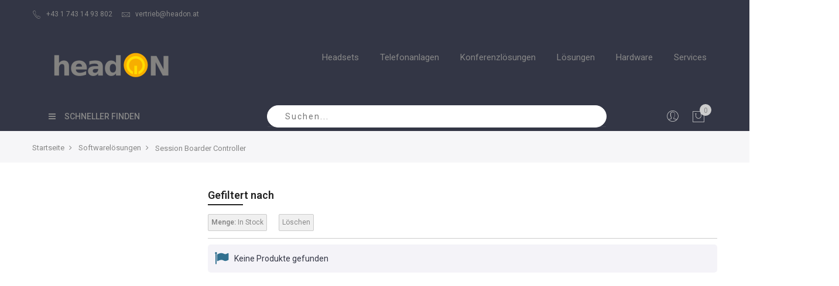

--- FILE ---
content_type: text/html; charset=UTF-8
request_url: https://shop.headon.at/softwarelosungen/session-boarder-controller.html?quantity_and_stock_status=1
body_size: 18128
content:
<!doctype html>
<html class="use-header9" lang="de">
    <head >
        <script>
	var BASE_URL = WEB_URL = 'https://shop.headon.at/';
	var RTL = false;
    var require = {
        "baseUrl": "https://shop.headon.at/pub/static/version1601646144/frontend/Mgs/claue/de_AT"
    };
        var CATALOG_CHECK = 1;
        </script>
        <meta charset="utf-8"/>
<meta name="title" content="Anynode | Session Boarder Controller | Quantity: In Stock"/>
<meta name="description" content="Direkt aus MS-Teams ins öffentliche Festnetz telefonieren? Anynode SBC machts möglich | jetzt online kaufen | Quantity: In Stock"/>
<meta name="keywords" content="anynode session boarder controller"/>
<meta name="robots" content="NOINDEX, FOLLOW"/>
<meta name="viewport" content="width=device-width, initial-scale=1, maximum-scale=1.0, user-scalable=no"/>
<title>Anynode | Session Boarder Controller | Quantity: In Stock</title>
<link  rel="stylesheet" type="text/css"  media="all" href="https://shop.headon.at/pub/static/version1601646144/_cache/merged/50e90ee051f3366415eff905f5e1a8d9.min.css" />
<link  rel="stylesheet" type="text/css"  media="all" href="https://shop.headon.at/pub/static/version1601646144/frontend/Mgs/claue/de_AT/MGS_Brand/css/mgs_brand.min.css" />
<script  type="text/javascript"  src="https://shop.headon.at/pub/static/version1601646144/frontend/Mgs/claue/de_AT/requirejs/require.min.js"></script>
<script  type="text/javascript"  src="https://shop.headon.at/pub/static/version1601646144/frontend/Mgs/claue/de_AT/requirejs-min-resolver.min.js"></script>
<script  type="text/javascript"  src="https://shop.headon.at/pub/static/version1601646144/frontend/Mgs/claue/de_AT/mage/requirejs/mixins.min.js"></script>
<script  type="text/javascript"  src="https://shop.headon.at/pub/static/version1601646144/frontend/Mgs/claue/de_AT/requirejs-config.min.js"></script>
<script  type="text/javascript"  src="https://shop.headon.at/pub/static/version1601646144/frontend/Mgs/claue/de_AT/mage/polyfill.min.js"></script>
<script  type="text/javascript"  src="https://shop.headon.at/pub/static/version1601646144/frontend/Mgs/claue/de_AT/MGS_Mpanel/js/timer.min.js"></script>
<script  type="text/javascript"  src="https://shop.headon.at/pub/static/version1601646144/frontend/Mgs/claue/de_AT/js/bootstrap.min.js"></script>
<script  type="text/javascript"  src="https://shop.headon.at/pub/static/version1601646144/frontend/Mgs/claue/de_AT/js/custom.min.js"></script>
<link  rel="canonical" href="https://shop.headon.at/softwarelosungen/session-boarder-controller.html?quantity_and_stock_status=1" />
<link  rel="icon" type="image/x-icon" href="https://shop.headon.at/pub/media/favicon/stores/1/favicon-32x32-1.png" />
<link  rel="shortcut icon" type="image/x-icon" href="https://shop.headon.at/pub/media/favicon/stores/1/favicon-32x32-1.png" />
        
    <!-- Google Analytics Added by Mageplaza -->
    <!-- Global site tag (gtag.js) - Google Analytics -->
    <script async src="https://www.googletagmanager.com/gtag/js?id=UA-505762-17"></script>
    <script>
        window.dataLayer = window.dataLayer || [];
        function gtag() {dataLayer.push(arguments);}
        gtag('js', new Date());

        gtag('set', {'currency': 'EUR'});
        gtag('set', {'link_attribution': true});
        gtag('set', {'anonymize_ip': false});
        gtag('set', {'allow_ad_personalization_signals': true});
                gtag('config', 'UA-505762-17');
            </script>
    <!-- End Google Analytics -->
    <!-- Google Tag Manager Added by Mageplaza -->
    <script>(function(w,d,s,l,i){w[l]=w[l]||[];w[l].push({'gtm.start':
new Date().getTime(),event:'gtm.js'});var f=d.getElementsByTagName(s)[0],
j=d.createElement(s),dl=l!='dataLayer'?'&l='+l:'';j.async=true;j.src=
'https://www.googletagmanager.com/gtm.js?id='+i+dl;f.parentNode.insertBefore(j,f);
})(window,document,'script','dataLayer','GTM-K8Z8984');</script>
    <!-- End Google Tag Manager -->
<!-- BEGIN GOOGLE VERIFICATION TAG -->
<!-- END GOOGLE VERIFICATION TAG -->
<!-- BEGIN GTAG GLOBAL TAG -->
<!-- END GTAG GLOBAL TAG -->
<style>
	#social-login-popup .social-login-title {background-color: #ffaa06 !important;
}


.social-login-popup .block-container.authentication .block .block-title,
{
 .background-color: #ffaa06 !important;

}

#modal-content-26.modal content .modal-popup.confirm .modal-inner-wrap .modal-footer { background-color: #333645 !important;
}
</style>

<meta property="og:type" content="product.group"/>
<meta property="og:title" content="Anynode | Session Boarder Controller | Quantity: In Stock"/>
<meta property="og:description" content="Direkt aus MS-Teams ins öffentliche Festnetz telefonieren? Anynode SBC machts möglich | jetzt online kaufen | Quantity: In Stock"/>
<meta property="og:url" content="https://shop.headon.at/softwarelosungen/session-boarder-controller.html"/>
<meta property="og:site_name" content="Shop.headon.at"/>
<meta property="og:image" content="https://shop.headon.at/pub/media/og_image/default/logo.png"/>
<meta property="og:image:width" content="400"/>
<meta property="og:image:height" content="90"/>
<script type="application/ld+json">{"@context":"http:\/\/schema.org","@type":"WebSite","url":"https:\/\/shop.headon.at\/","name":"Shop.headon.at","about":"Seit 2003 beeindrucken wir unsere Kunden mit innovativen Kommunikationsl\u00f6sungen f\u00fcr Unternehmen und sind mittlerweile einer der gr\u00f6\u00dften B2B Headset-Lieferanten. Als Systemanbieter und Unified-Communications-Spezialist bieten wir zukunftssicheren L\u00f6sungen zum besten Preis-Leistungs-Verh\u00e4ltnis."}</script><script type="application/ld+json">{"@context":"http:\/\/schema.org","@type":"ElectronicsStore","name":"headON","description":"Seit 2003 beeindrucken wir unsere Kunden mit innovativen Kommunikationsl\u00f6sungen f\u00fcr Unternehmen und sind mittlerweile einer der gr\u00f6\u00dften B2B Headset-Lieferanten. Als Systemanbieter und Unified-Communications-Spezialist bieten wir zukunftssicheren L\u00f6sungen zum besten Preis-Leistungs-Verh\u00e4ltnis.","telephone":"+43 1 743 14 93 802","email":"vertrieb@headon.at","address":{"@type":"PostalAddress","addressLocality":"Wien","addressRegion":"","streetAddress":"Marxergasse 25","postalCode":"A-1030"},"image":"https:\/\/shop.headon.at\/pub\/media\/seller_image\/default\/logo.png","priceRange":"\u20ac\u20ac-\u20ac\u20ac\u20ac","url":"https:\/\/shop.headon.at\/"}</script><script type="application/ld+json">{"@context":"http:\/\/schema.org","@type":"BreadcrumbList","itemListElement":[{"@type":"ListItem","item":{"@id":"https:\/\/shop.headon.at\/","name":"Startseite"},"position":1},{"@type":"ListItem","item":{"@id":"https:\/\/shop.headon.at\/softwarelosungen.html","name":"Softwarel\u00f6sungen "},"position":2},{"@type":"ListItem","item":{"@id":"https:\/\/shop.headon.at\/softwarelosungen\/session-boarder-controller.html","name":"Session Boarder Controller"},"position":3}]}</script>				<link  rel="stylesheet" type="text/css"  media="all" href="https://shop.headon.at/pub/media/mgs/css/1/custom_config.css" /> 
				
    </head>
    <body data-container="body" data-mage-init='{"loaderAjax": {}, "loader": { "icon": "https://shop.headon.at/pub/static/version1601646144/frontend/Mgs/claue/de_AT/images/loader-2.gif"}}' class="page-with-filter page-products categorypath-softwarelosungen-session-boarder-controller category-session-boarder-controller catalog-category-view page-layout-2columns-left wide">
	
		    
        			<!--Analytics Added by Mageplaza GTM -->
                            <script>
                gtag(
                    'event',
                    'view_item_list',
                    {"items":[{"id":"ANYS10","name":"anynode S10-Paket","list_name":"Session Boarder Controller","brand":"Default","category":"Softwarel\u00f6sungen \/Session Boarder Controller","variant":null,"list_position":1,"quantity":1,"price":990},{"id":"ANYS30","name":"anynode S30-Paket","list_name":"Session Boarder Controller","brand":"Default","category":"Softwarel\u00f6sungen \/Session Boarder Controller","variant":null,"list_position":2,"quantity":1,"price":2750},{"id":"ANYS50","name":"anynode S50-Paket","list_name":"Session Boarder Controller","brand":"Default","category":"Softwarel\u00f6sungen \/Session Boarder Controller","variant":null,"list_position":3,"quantity":1,"price":3575},{"id":"ANYSAS-2_S250","name":"anynode S250 Service-Verl\u00e4ngerung 2 Jahre","list_name":"Session Boarder Controller","brand":"Default","category":"Softwarel\u00f6sungen \/Session Boarder Controller","variant":null,"list_position":4,"quantity":1,"price":3811.5},{"id":"ANYS100","name":"anynode S100-Paket","list_name":"Session Boarder Controller","brand":"Default","category":"Softwarel\u00f6sungen \/Session Boarder Controller","variant":null,"list_position":5,"quantity":1,"price":6050},{"id":"ANYS150","name":"anynode S150-Paket","list_name":"Session Boarder Controller","brand":"Default","category":"Softwarel\u00f6sungen \/Session Boarder Controller","variant":null,"list_position":6,"quantity":1,"price":8415},{"id":"ANYS200","name":"anynode S200-Paket","list_name":"Session Boarder Controller","brand":"Default","category":"Softwarel\u00f6sungen \/Session Boarder Controller","variant":null,"list_position":7,"quantity":1,"price":10615},{"id":"ANYS250","name":"anynode S250-Paket","list_name":"Session Boarder Controller","brand":"Default","category":"Softwarel\u00f6sungen \/Session Boarder Controller","variant":null,"list_position":8,"quantity":1,"price":12705}]}                );
            </script>
                        <!--Facebook Pixel Added by Mageplaza GTM -->

    <!-- Google Tag Manager (noscript) Added by Mageplaza-->
    <noscript>
        <iframe src="https://www.googletagmanager.com/ns.html?id=GTM-K8Z8984"
                height="0" width="0" style="display:none;visibility:hidden"></iframe>
    </noscript>
    <!-- End Google Tag Manager (noscript) -->
                <!-- Google Tag Manager DataLayer Added by Mageplaza-->
        <script>
            dataLayer.push({"ecommerce":{"currencyCode":"EUR","impressions":[{"id":"ANYS10","name":"anynode S10-Paket","price":990,"list":"Session Boarder Controller","position":1,"category":"Session Boarder Controller","brand":"Default","path":"Softwarel\u00f6sungen  > Session Boarder Controller > anynode S10-Paket","category_path":"Softwarel\u00f6sungen  > Session Boarder Controller"},{"id":"ANYS30","name":"anynode S30-Paket","price":2750,"list":"Session Boarder Controller","position":2,"category":"Session Boarder Controller","brand":"Default","path":"Softwarel\u00f6sungen  > Session Boarder Controller > anynode S30-Paket","category_path":"Softwarel\u00f6sungen  > Session Boarder Controller"},{"id":"ANYS50","name":"anynode S50-Paket","price":3575,"list":"Session Boarder Controller","position":3,"category":"Session Boarder Controller","brand":"Default","path":"Softwarel\u00f6sungen  > Session Boarder Controller > anynode S50-Paket","category_path":"Softwarel\u00f6sungen  > Session Boarder Controller"},{"id":"ANYSAS-2_S250","name":"anynode S250 Service-Verl\u00e4ngerung 2 Jahre","price":3811.5,"list":"Session Boarder Controller","position":4,"category":"Session Boarder Controller","brand":"Default","path":"Softwarel\u00f6sungen  > Session Boarder Controller > anynode S250 Service-Verl\u00e4ngerung 2 Jahre","category_path":"Softwarel\u00f6sungen  > Session Boarder Controller"},{"id":"ANYS100","name":"anynode S100-Paket","price":6050,"list":"Session Boarder Controller","position":5,"category":"Session Boarder Controller","brand":"Default","path":"Softwarel\u00f6sungen  > Session Boarder Controller > anynode S100-Paket","category_path":"Softwarel\u00f6sungen  > Session Boarder Controller"},{"id":"ANYS150","name":"anynode S150-Paket","price":8415,"list":"Session Boarder Controller","position":6,"category":"Session Boarder Controller","brand":"Default","path":"Softwarel\u00f6sungen  > Session Boarder Controller > anynode S150-Paket","category_path":"Softwarel\u00f6sungen  > Session Boarder Controller"},{"id":"ANYS200","name":"anynode S200-Paket","price":10615,"list":"Session Boarder Controller","position":7,"category":"Session Boarder Controller","brand":"Default","path":"Softwarel\u00f6sungen  > Session Boarder Controller > anynode S200-Paket","category_path":"Softwarel\u00f6sungen  > Session Boarder Controller"},{"id":"ANYS250","name":"anynode S250-Paket","price":12705,"list":"Session Boarder Controller","position":8,"category":"Session Boarder Controller","brand":"Default","path":"Softwarel\u00f6sungen  > Session Boarder Controller > anynode S250-Paket","category_path":"Softwarel\u00f6sungen  > Session Boarder Controller"}]}});
        </script>
        <!-- End Google Tag Manager DataLayer Added by Mageplaza-->
    <script>
    window.guestWishlist = {
        addUrl:'https://shop.headon.at/guestwishlist/index/add/',
        isActive: false,
        currentUrl: 'https://shop.headon.at/softwarelosungen/session-boarder-controller.html?quantity_and_stock_status=1'// use for add to cart form wishlist sidebar
    };
</script>
<script type="text/x-magento-init">
    {
        "body": {
            "addToWishlist": {"productType":["simple","configurable","virtual","grouped","bundle","downloadable"]}        }
    }
</script>
<script type="text/x-magento-init">
    {
        "*": {
            "mage/cookies": {
                "expires": null,
                "path": "\u002F",
                "domain": ".shop.headon.at",
                "secure": false,
                "lifetime": "3600"
            }
        }
    }
</script>
    <noscript>
        <div class="message global noscript">
            <div class="content">
                <p>
                    <strong>JavaScript seems to be disabled in your browser.</strong>
                    <span>For the best experience on our site, be sure to turn on Javascript in your browser.</span>
                </p>
            </div>
        </div>
    </noscript>

<script>
    window.cookiesConfig = window.cookiesConfig || {};
    window.cookiesConfig.secure = false;
</script>
<script>
    require.config({
        map: {
            '*': {
                wysiwygAdapter: 'mage/adminhtml/wysiwyg/tiny_mce/tinymce4Adapter'
            }
        }
    });
</script>
<!-- BEGIN GTAG CART SCRIPT -->
<!-- END GTAG CART SCRIPT -->

    <script>
        require.config({
            paths: {
                'dmpt':  "//r1-t.trackedlink.net/_dmpt"
            }
        });
    </script>
    <script type="text/x-magento-init">
        {
            "*": {
                "dmpt": {}
            }
        }
    </script>
<script type="text/javascript">
    var QUICKVIEW_BASE_URL = 'https://shop.headon.at/';
</script>
<main><div class="page-wrapper " data-ratioimage="ratio-1"><div id="placeholder-header"></div><header class="header header9"><div class="header content">
<script>
    require([
        'jquery',
        'Amasty_RequestQuote/js/actions/hide',
        'Amasty_RequestQuote/js/actions/empty_cart_button'
    ], function ($, hide, emptyCartButton) {
        hide();
        emptyCartButton();
    });
</script>
</div>





                            


                        


        
    <div class="top-header-content">
        <div class="container">
            <div class="row">
                <div class="col-md-8 col-xs-12">
                    <!-- Static block: header_8_top_left_link -->
                                            <div class="top-custom-link">
                            <ul>
<li><a href="tel:+4317431493802 "><span class="icon pe-7s-call"> </span>+43 1 743 14 93 802</a></li>
<li><a href="/cdn-cgi/l/email-protection#c4b2a1b6b0b6ada1a684aca1a5a0abaaeaa5b0"><span class="icon pe-7s-mail"> </span><span class="__cf_email__" data-cfemail="95e3f0e7e1e7fcf0f7d5fdf0f4f1fafbbbf4e1">[email&#160;protected]</span></a></li>
</ul>                        </div>
                                    </div>
                <div class="col-md-4 hidden-sm hidden-xs col-xs-12">
                                                        </div>
            </div>
        </div>
    </div>
    <div class="middle-header-content">
        <div class="container">
            <div class="row">
            
                <div class="col-lg-3 col-md-3 col-xs-6 logo-header">    <a class="logo" href="https://shop.headon.at/" title="Logo headON Communications GmbH">
        <img src="https://shop.headon.at/pub/media/logo/stores/1/headon-logo-2d-400px2.png"
             alt="Logo headON Communications GmbH"
             width="200"             height="45"        />
    </a>
</div>
                
                <div class="col-lg-9 col-md-9 col-xs-6 parent__megameu">
                    <div class="megamenu-content">
                        <ul class="nav nav-tabs"><li class="active"><a data-toggle="tab" href="#main-Menucontent">Menu</a></li><li><a data-toggle="tab" href="#main-Accountcontent">Account</a></li></ul><div class="tab-content"><div id="main-Menucontent" class="tab-pane active">
      

					<nav class="navigation" role="navigation">
		<ul id="mainMenu" class="nav nav-main nav-main-menu">
						
															<li class="  mega-menu-item mega-menu-fullwidth menu-4columns level0 category-menu level0 dropdown">
							<a href="#" onclick="return false" class="level0 dropdown-toggle"><span data-hover="Headsets">Headsets</span> <span class="icon-next"><i class="fa fa-angle-down"></i></span></a><span class="toggle-menu"><a onclick="toggleEl(this,'mobile-menu-3-1')" href="javascript:void(0)" class=""><span class="fa fa-plus"></span></a></span><ul class="dropdown-menu" id="mobile-menu-3-1"><li><div class="mega-menu-content"><div class="row"><div class="col-md-3"><ul class="sub-menu"><li class="level1">
<a href="https://shop.headon.at/schnurlose-headsets.html">
<span class="mega-menu-sub-title">
schnurlose Headsets
</span>
</a>
<span class="toggle-menu"><a onclick="toggleEl(this,'mobile-menu-cat-26-1')" href="javascript:void(0)" class=""><span class="fa fa-plus"></span></a></span>
<ul id="mobile-menu-cat-26-1"
 class="sub-menu"
>
<li class="level2">
<a href="https://shop.headon.at/schnurlose-headsets/fur-multiple-nutzung.html">
für multiple Nutzung
</a>
</li><li class="level2">
<a href="https://shop.headon.at/schnurlose-headsets/fur-ein-tischtelefon.html">
für ein Tischtelefon
</a>
</li><li class="level2">
<a href="https://shop.headon.at/schnurlose-headsets/fur-smartphone-bluetooth.html">
für Smartphone (Bluetooth)
</a>
</li><li class="level2">
<a href="https://shop.headon.at/schnurlose-headsets/fur-pc-mac-usb.html">
für PC/MAC (USB)
</a>
</li><li class="level2">
<a href="https://shop.headon.at/schnurlose-headsets/fur-microsoft-teams.html">
für Microsoft Teams
</a>
</li>
</ul>
</li></ul></div><div class="col-md-3"><ul class="sub-menu"><li class="level1">
<a href="https://shop.headon.at/schnurgebundene-headsets.html">
<span class="mega-menu-sub-title">
schnurgebundene Headsets 
</span>
</a>
<span class="toggle-menu"><a onclick="toggleEl(this,'mobile-menu-cat-27-1')" href="javascript:void(0)" class=""><span class="fa fa-plus"></span></a></span>
<ul id="mobile-menu-cat-27-1"
 class="sub-menu"
>
<li class="level2">
<a href="https://shop.headon.at/schnurgebundene-headsets/fur-ein-tischtelefon.html">
für ein Tischtelefon
</a>
</li><li class="level2">
<a href="https://shop.headon.at/schnurgebundene-headsets/fur-multiple-nutzung.html">
für multiple Nutzung
</a>
</li><li class="level2">
<a href="https://shop.headon.at/schnurgebundene-headsets/fur-pc-mac-usb.html">
für PC/MAC (USB)
</a>
</li><li class="level2">
<a href="https://shop.headon.at/schnurgebundene-headsets/fur-microsoft-teams.html">
für Microsoft Teams
</a>
</li>
</ul>
</li></ul></div><div class="col-md-3"><ul class="sub-menu"><li class="level1">
<a href="https://shop.headon.at/fur-die-anwendungsbereiche.html">
<span class="mega-menu-sub-title">
für die Anwendungsbereiche
</span>
</a>
<span class="toggle-menu"><a onclick="toggleEl(this,'mobile-menu-cat-84-1')" href="javascript:void(0)" class=""><span class="fa fa-plus"></span></a></span>
<ul id="mobile-menu-cat-84-1"
 class="sub-menu"
>
<li class="level2">
<a href="https://shop.headon.at/fur-die-anwendungsbereiche/fur-das-buro.html">
für das Büro
</a>
</li><li class="level2">
<a href="https://shop.headon.at/fur-die-anwendungsbereiche/fur-anrufe-und-musik.html">
für Anrufe und Musik
</a>
</li><li class="level2">
<a href="https://shop.headon.at/fur-die-anwendungsbereiche/fur-das-contact-center.html">
für das Contact-Center
</a>
</li><li class="level2">
<a href="https://shop.headon.at/fur-die-anwendungsbereiche/fur-mobile-mitarbeiter.html">
für mobile Mitarbeiter
</a>
</li>
</ul>
</li></ul></div><div class="col-md-3"><ul class="sub-menu"><li class="level1">
<a href="https://shop.headon.at/microsoft-teams-headsets.html">
<span class="mega-menu-sub-title">
Microsoft Teams Headsets
</span>
</a>
<span class="toggle-menu"><a onclick="toggleEl(this,'mobile-menu-cat-85-1')" href="javascript:void(0)" class=""><span class="fa fa-plus"></span></a></span>
<ul id="mobile-menu-cat-85-1"
 class="sub-menu"
>
<li class="level2">
<a href="https://shop.headon.at/microsoft-teams-headsets/fur-microsoft-teams-telefone.html">
für Microsoft Teams Telefone
</a>
</li><li class="level2">
<a href="https://shop.headon.at/microsoft-teams-headsets/fur-microsoft-teams-software-client.html">
für Microsoft Teams Software Client
</a>
</li><li class="level2">
<a href="https://shop.headon.at/microsoft-teams-headsets/fur-microsoft-teams-am-mobiltelefon.html">
für Microsoft Teams am Mobiltelefon
</a>
</li>
</ul>
</li></ul></div></div></div></li></ul>						</li>
											<li class="  mega-menu-item mega-menu-fullwidth menu-4columns level0 category-menu level0 dropdown">
							<a href="#" onclick="return false" class="level0 dropdown-toggle"><span data-hover="Telefonanlagen">Telefonanlagen</span> <span class="icon-next"><i class="fa fa-angle-down"></i></span></a><span class="toggle-menu"><a onclick="toggleEl(this,'mobile-menu-8-1')" href="javascript:void(0)" class=""><span class="fa fa-plus"></span></a></span><ul class="dropdown-menu" id="mobile-menu-8-1"><li><div class="mega-menu-content"><div class="row"><div class="col-md-3"><ul class="sub-menu"><li class="level1">
<a href="https://shop.headon.at/3cx-zertifizierte-produkte.html">
<span class="mega-menu-sub-title">
3CX zertifizierte Produkte
</span>
</a>
<span class="toggle-menu"><a onclick="toggleEl(this,'mobile-menu-cat-39-1')" href="javascript:void(0)" class=""><span class="fa fa-plus"></span></a></span>
<ul id="mobile-menu-cat-39-1"
 class="sub-menu"
>
<li class="level2">
<a href="https://shop.headon.at/3cx-zertifizierte-produkte/3cx-software-lizenzen.html">
3CX Software Lizenzen
</a>
</li><li class="level2">
<a href="https://shop.headon.at/3cx-zertifizierte-produkte/yealink-t4-serie-sip-telefon.html">
Yealink T4 Serie SIP Telefon
</a>
</li><li class="level2">
<a href="https://shop.headon.at/3cx-zertifizierte-produkte/yealink-t5-serie-sip-telefon.html">
Yealink T5 Serie SIP Telefon
</a>
</li><li class="level2">
<a href="https://shop.headon.at/3cx-zertifizierte-produkte/yealink-t7-serie-sip-telefon.html">
Yealink T7 Serie SIP Telefon
</a>
</li><li class="level2">
<a href="https://shop.headon.at/3cx-zertifizierte-produkte/yealink-t8-serie-sip-telefon.html">
Yealink T8 Serie SIP Telefon
</a>
</li><li class="level2">
<a href="https://shop.headon.at/3cx-zertifizierte-produkte/yealink-singlecell-dect-telefon.html">
Yealink Singlecell DECT Telefon
</a>
</li><li class="level2">
<a href="https://shop.headon.at/3cx-zertifizierte-produkte/yealink-multicell-dect-telefon.html">
Yealink Multicell DECT Telefon
</a>
</li><li class="level2">
<a href="https://shop.headon.at/3cx-zertifizierte-produkte/snom-d3-serie-sip-telefon.html">
Snom D3 Serie SIP Telefon
</a>
</li><li class="level2">
<a href="https://shop.headon.at/3cx-zertifizierte-produkte/snom-d7-serie-sip-telefon.html">
Snom D7 Serie SIP Telefon
</a>
</li><li class="level2">
<a href="https://shop.headon.at/3cx-zertifizierte-produkte/snom-singlecell-dect-telefon.html">
Snom Singlecell DECT Telefon 
</a>
</li><li class="level2">
<a href="https://shop.headon.at/3cx-zertifizierte-produkte/snom-multicell-dect-telefon.html">
Snom Multicell DECT Telefon
</a>
</li><li class="level2">
<a href="https://shop.headon.at/3cx-zertifizierte-produkte/beronet-isdn-gateways.html">
Beronet ISDN Gateways
</a>
</li><li class="level2">
<a href="https://shop.headon.at/3cx-zertifizierte-produkte/grandstream-analogadapter.html">
Grandstream Analogadapter
</a>
</li>
</ul>
</li></ul></div><div class="col-md-3"><ul class="sub-menu"><li class="level1">
<a href="https://shop.headon.at/alcatel-lucent.html">
<span class="mega-menu-sub-title">
Alcatel-Lucent
</span>
</a>
<span class="toggle-menu"><a onclick="toggleEl(this,'mobile-menu-cat-40-1')" href="javascript:void(0)" class=""><span class="fa fa-plus"></span></a></span>
<ul id="mobile-menu-cat-40-1"
 class="sub-menu"
>
<li class="level2">
<a href="https://shop.headon.at/alcatel-lucent/alcatel-lucent-ip-telefone.html">
Alcatel-Lucent IP Telefone
</a>
</li><li class="level2">
<a href="https://shop.headon.at/alcatel-lucent/alcatel-lucent-systemtelefone.html">
Alcatel-Lucent Systemtelefone
</a>
</li><li class="level2">
<a href="https://shop.headon.at/alcatel-lucent/alcatel-lucent-dect-telefone.html">
Alcatel-Lucent DECT Telefone
</a>
</li><li class="level2">
<a href="https://shop.headon.at/alcatel-lucent/alcatel-lucent-zubehor.html">
Alcatel-Lucent Zubehör
</a>
</li><li class="level2">
<a href="https://shop.headon.at/alcatel-lucent/alcatel-lucent-generaluberholt.html">
Alcatel-Lucent generalüberholt
</a>
</li>
</ul>
</li></ul></div><div class="col-md-3"><ul class="sub-menu"><li class="level1">
<a href="https://shop.headon.at/mitel.html">
<span class="mega-menu-sub-title">
Mitel
</span>
</a>
<span class="toggle-menu"><a onclick="toggleEl(this,'mobile-menu-cat-41-1')" href="javascript:void(0)" class=""><span class="fa fa-plus"></span></a></span>
<ul id="mobile-menu-cat-41-1"
 class="sub-menu"
>
<li class="level2">
<a href="https://shop.headon.at/mitel/mitel-ip-telefone.html">
Mitel IP Telefone
</a>
</li><li class="level2">
<a href="https://shop.headon.at/mitel/mitel-systemtelefone.html">
Mitel Systemtelefone
</a>
</li><li class="level2">
<a href="https://shop.headon.at/mitel/mitel-dect-telefone.html">
Mitel DECT Telefone
</a>
</li><li class="level2">
<a href="https://shop.headon.at/mitel/mitel-zubehor.html">
Mitel Zubehör
</a>
</li><li class="level2">
<a href="https://shop.headon.at/mitel/mitel-generaluberholt.html">
Mitel generalüberholt
</a>
</li>
</ul>
</li></ul></div><div class="col-md-3"><ul class="sub-menu"><li class="level1">
<a href="https://shop.headon.at/unify.html">
<span class="mega-menu-sub-title">
Unify
</span>
</a>
<span class="toggle-menu"><a onclick="toggleEl(this,'mobile-menu-cat-49-1')" href="javascript:void(0)" class=""><span class="fa fa-plus"></span></a></span>
<ul id="mobile-menu-cat-49-1"
 class="sub-menu"
>
<li class="level2">
<a href="https://shop.headon.at/unify/unify-ip-telefone.html">
Unify IP Telefone
</a>
</li><li class="level2">
<a href="https://shop.headon.at/unify/unify-systemtelefone.html">
Unify Systemtelefone
</a>
</li><li class="level2">
<a href="https://shop.headon.at/unify/unify-dect-telefone.html">
Unify DECT Telefone
</a>
</li><li class="level2">
<a href="https://shop.headon.at/unify/unify-zubehor.html">
Unify Zubehör
</a>
</li><li class="level2">
<a href="https://shop.headon.at/unify/unify-generaluberholt.html">
Unify generalüberholt
</a>
</li>
</ul>
</li></ul></div></div></div></li></ul>						</li>
											<li class="  mega-menu-item mega-menu-fullwidth menu-4columns level0 category-menu level0 dropdown">
							<a href="#" onclick="return false" class="level0 dropdown-toggle"><span data-hover="Konferenzlösungen">Konferenzlösungen</span> <span class="icon-next"><i class="fa fa-angle-down"></i></span></a><span class="toggle-menu"><a onclick="toggleEl(this,'mobile-menu-6-1')" href="javascript:void(0)" class=""><span class="fa fa-plus"></span></a></span><ul class="dropdown-menu" id="mobile-menu-6-1"><li><div class="mega-menu-content"><div class="row"><div class="col-md-3"><ul class="sub-menu"><li class="level1">
<a href="https://shop.headon.at/huddleroom-bis-6-teilnehmer.html">
<span class="mega-menu-sub-title">
Huddleroom bis 6 Teilnehmer
</span>
</a>
<span class="toggle-menu"><a onclick="toggleEl(this,'mobile-menu-cat-93-1')" href="javascript:void(0)" class=""><span class="fa fa-plus"></span></a></span>
<ul id="mobile-menu-cat-93-1"
 class="sub-menu"
>
<li class="level2">
<a href="https://shop.headon.at/huddleroom-bis-6-teilnehmer/audiogerate-usb.html">
Audiogeräte USB
</a>
</li><li class="level2">
<a href="https://shop.headon.at/huddleroom-bis-6-teilnehmer/audiogerate-sip.html">
Audiogeräte SIP
</a>
</li><li class="level2">
<a href="https://shop.headon.at/huddleroom-bis-6-teilnehmer/videogerate-usb.html">
Videogeräte USB
</a>
</li><li class="level2">
<a href="https://shop.headon.at/huddleroom-bis-6-teilnehmer/videogerate-sip.html">
Videogeräte SIP
</a>
</li>
</ul>
</li></ul></div><div class="col-md-3"><ul class="sub-menu"><li class="level1">
<a href="https://shop.headon.at/meetingroom-ab-6-teilnehmer.html">
<span class="mega-menu-sub-title">
Meetingroom ab 6 Teilnehmer
</span>
</a>
<span class="toggle-menu"><a onclick="toggleEl(this,'mobile-menu-cat-94-1')" href="javascript:void(0)" class=""><span class="fa fa-plus"></span></a></span>
<ul id="mobile-menu-cat-94-1"
 class="sub-menu"
>
<li class="level2">
<a href="https://shop.headon.at/meetingroom-ab-6-teilnehmer/audiogerate-usb.html">
Audiogeräte USB
</a>
</li><li class="level2">
<a href="https://shop.headon.at/meetingroom-ab-6-teilnehmer/audiogerate-sip.html">
Audiogeräte SIP
</a>
</li><li class="level2">
<a href="https://shop.headon.at/meetingroom-ab-6-teilnehmer/videogerate-usb.html">
Videogeräte USB
</a>
</li><li class="level2">
<a href="https://shop.headon.at/meetingroom-ab-6-teilnehmer/videogerate-sip.html">
Videogeräte SIP
</a>
</li>
</ul>
</li></ul></div><div class="col-md-3"><ul class="sub-menu"><li class="level1">
<a href="https://shop.headon.at/losungen-fur-microsoft-teams.html">
<span class="mega-menu-sub-title">
Lösungen für Microsoft Teams
</span>
</a>
<span class="toggle-menu"><a onclick="toggleEl(this,'mobile-menu-cat-95-1')" href="javascript:void(0)" class=""><span class="fa fa-plus"></span></a></span>
<ul id="mobile-menu-cat-95-1"
 class="sub-menu"
>
<li class="level2">
<a href="https://shop.headon.at/losungen-fur-microsoft-teams/audiogerate-usb.html">
Audiogeräte USB
</a>
</li><li class="level2">
<a href="https://shop.headon.at/losungen-fur-microsoft-teams/audiogerate-sip.html">
Audiogeräte SIP
</a>
</li><li class="level2">
<a href="https://shop.headon.at/losungen-fur-microsoft-teams/videogerate-usb.html">
Videogeräte USB
</a>
</li><li class="level2">
<a href="https://shop.headon.at/losungen-fur-microsoft-teams/videogerate-sip.html">
Videogeräte SIP
</a>
</li>
</ul>
</li></ul></div><div class="col-md-3"><ul class="sub-menu"><li class="level1">
<a href="https://shop.headon.at/softwarelosungen.html">
<span class="mega-menu-sub-title">
Softwarelösungen 
</span>
</a>
<span class="toggle-menu"><a onclick="toggleEl(this,'mobile-menu-cat-96-1')" href="javascript:void(0)" class=""><span class="fa fa-plus"></span></a></span>
<ul id="mobile-menu-cat-96-1"
 class="sub-menu"
>
<li class="level2">
<a href="https://shop.headon.at/softwarelosungen/3cx-webmeeting.html">
3CX Webmeeting
</a>
</li><li class="level2">
<a href="https://shop.headon.at/softwarelosungen/microsoft-teams.html">
Microsoft Teams
</a>
</li><li class="level2">
<a href="https://shop.headon.at/softwarelosungen/zoom.html">
Zoom
</a>
</li>
</ul>
</li></ul></div></div></div></li></ul>						</li>
											<li class="  category-menu level0 dropdown">
							<a href="#" onclick="return false" class="level0 dropdown-toggle"><span data-hover="Lösungen">Lösungen</span> <span class="icon-next"><i class="fa fa-angle-down"></i></span></a><span class="toggle-menu"><a onclick="toggleEl(this,'mobile-menu-10-1')" href="javascript:void(0)" class=""><span class="fa fa-plus"></span></a></span><ul class="dropdown-menu" id="mobile-menu-10-1"><li><ul><li class="level1 dropdown-submenu">
<a href="https://shop.headon.at/microsoft-losungen.html">
Microsoft Lösungen
<span class="icon-next"><i class="fa fa-angle-right">&nbsp;</i></span>
</a>
<span class="toggle-menu"><a onclick="toggleEl(this,'mobile-menu-cat-29-1')" href="javascript:void(0)" class=""><span class="fa fa-plus"></span></a></span>
<ul id="mobile-menu-cat-29-1"
 class="dropdown-menu"
>
<li class="level2">
<a href="https://shop.headon.at/microsoft-losungen/schnurgebundene-headsets.html">
schnurgebundene Headsets
</a>
</li><li class="level2">
<a href="https://shop.headon.at/microsoft-losungen/schnurlose-headsets.html">
schnurlose Headsets
</a>
</li><li class="level2">
<a href="https://shop.headon.at/microsoft-losungen/telefon-losungen.html">
Telefon Lösungen
</a>
</li><li class="level2">
<a href="https://shop.headon.at/microsoft-losungen/video-losungen.html">
Video Lösungen
</a>
</li>
</ul>
</li><li class="level1 dropdown-submenu">
<a href="https://shop.headon.at/raumverwaltungslosungen.html">
Raumverwaltungslösungen
<span class="icon-next"><i class="fa fa-angle-right">&nbsp;</i></span>
</a>
<span class="toggle-menu"><a onclick="toggleEl(this,'mobile-menu-cat-130-1')" href="javascript:void(0)" class=""><span class="fa fa-plus"></span></a></span>
<ul id="mobile-menu-cat-130-1"
 class="dropdown-menu"
>
<li class="level2">
<a href="https://shop.headon.at/raumverwaltungslosungen/roomz-expirience-box.html">
Roomz Experience Box
</a>
</li><li class="level2">
<a href="https://shop.headon.at/raumverwaltungslosungen/roomz-display.html">
Roomz Display
</a>
</li><li class="level2">
<a href="https://shop.headon.at/raumverwaltungslosungen/roomz-sensoren.html">
Roomz Sensoren
</a>
</li><li class="level2">
<a href="https://shop.headon.at/raumverwaltungslosungen/roomz-support.html">
Roomz Support
</a>
</li><li class="level2">
<a href="https://shop.headon.at/raumverwaltungslosungen/roomz-software-lizenzen.html">
Roomz Software Lizenzen
</a>
</li><li class="level2">
<a href="https://shop.headon.at/raumverwaltungslosungen/Roomz MyRoomz App.html">
Roomz MyRoomz App
</a>
</li><li class="level2">
<a href="https://shop.headon.at/raumverwaltungslosungen/roomz-zubehor.html">
Roomz Zubehör
</a>
</li>
</ul>
</li></ul></li></ul>						</li>
											<li class="  category-menu level0 dropdown">
							<a href="#" onclick="return false" class="level0 dropdown-toggle"><span data-hover="Hardware">Hardware</span> <span class="icon-next"><i class="fa fa-angle-down"></i></span></a><span class="toggle-menu"><a onclick="toggleEl(this,'mobile-menu-21-1')" href="javascript:void(0)" class=""><span class="fa fa-plus"></span></a></span><ul class="dropdown-menu" id="mobile-menu-21-1"><li><ul><li class="level1">
<a href="https://shop.headon.at/analoge-schnurlostelefone.html">
analoge Schnurlostelefone
</a>
</li><li class="level1">
<a href="https://shop.headon.at/wlan-netzwerke.html">
WLAN Netzwerke
</a>
</li><li class="level1">
<a href="https://shop.headon.at/tursprechstellen.html">
Türsprechstellen
</a>
</li></ul></li></ul>						</li>
											<li class="  category-menu level0 dropdown">
							<a href="#" onclick="return false" class="level0 dropdown-toggle"><span data-hover="Services">Services</span> <span class="icon-next"><i class="fa fa-angle-down"></i></span></a><span class="toggle-menu"><a onclick="toggleEl(this,'mobile-menu-7-1')" href="javascript:void(0)" class=""><span class="fa fa-plus"></span></a></span><ul class="dropdown-menu" id="mobile-menu-7-1"><li><ul><li class="level1">
<a href="https://shop.headon.at/3cx-services.html">
3CX Services
</a>
</li></ul></li></ul>						</li>
														</ul>
	</nav>
</div><div id="main-Accountcontent" class="tab-pane"><div class="top-links"><ul class="links"><li class="item link compare" data-bind="scope: 'compareProducts'" data-role="compare-products-link">
    <a class="action compare no-display" title="Compare&#x20;Products"
       data-bind="attr: {'href': compareProducts().listUrl}, css: {'no-display': !compareProducts().count}"
    >
        Compare Products        <span class="counter qty" data-bind="text: compareProducts().countCaption"></span>
    </a>
</li>
<script data-cfasync="false" src="/cdn-cgi/scripts/5c5dd728/cloudflare-static/email-decode.min.js"></script><script type="text/x-magento-init">
{"[data-role=compare-products-link]": {"Magento_Ui/js/core/app": {"components":{"compareProducts":{"component":"Magento_Catalog\/js\/view\/compare-products"}}}}}
</script>
<li><a href="https://shop.headon.at/customer/account/" >Mein Profil</a></li><li><a href="https://shop.headon.at/customer/account/create/" >Profil erstellen</a></li><li class="authorization-link" data-label="oder">
    <a href="https://shop.headon.at/customer/account/login/referer/aHR0cHM6Ly9zaG9wLmhlYWRvbi5hdC9zb2Z0d2FyZWxvc3VuZ2VuL3Nlc3Npb24tYm9hcmRlci1jb250cm9sbGVyLmh0bWw_cXVhbnRpdHlfYW5kX3N0b2NrX3N0YXR1cz0x/">
        Anmelden    </a>
</li>
</ul></div></div></div>                    </div>
                    <div class="text-right hidden-lg">
                        <button class="action nav-toggle hidden-lg"><img src="https://shop.headon.at/pub/static/version1601646144/frontend/Mgs/claue/de_AT/images/hamburger-black.svg" alt="Toggle Menu"></button>
                    </div>
                </div>
            </div>
        </div>
    </div>
    <div class="bottom-header-content">
        <div class="container">
            <div class="row">
                <div class="col-lg-3 col-md-3 col-xs-12">
                    <div><div class="container" id="check_width"></div>
<div class="widget megamenu-widget vertical-menu-widget">
			<div class="vertical-title" onclick="toggleVerticalMenu('#vertical-menu-3');"><span class="fa fa-bars"></span>Schneller finden</div>
				<ul id="vertical-menu-3" class="vertical-menu nav nav-pills nav-main">
			<div class="btn-close" onclick="closeVerticalMenu('#vertical-menu-3');"><span class="pe-7s-close" aria-hidden="true"></span></div>
							<li class="  static-menu level0">
					<a href="https://shop.headon.at/catalogsearch/result/index/?is_ajax=1&product_list_limit=25&product_list_order=price&q=evolve&serie=5501" class="level0"><span>Jabra Evolve Serie</span></a>				</li>
							<li class="  static-menu level0">
					<a href="https://shop.headon.at/catalogsearch/result/index/?q=Evolve&serie=5502&product_list_limit=25&product_list_order=price" class="level0"><span>Jabra Evolve 2 Serie</span></a>				</li>
							<li class="  static-menu level0">
					<a href="https://shop.headon.at/catalogsearch/result/index/?q=engage&serie=5503&product_list_limit=25&product_list_order=price" class="level0"><span>Jabra Engage Serie</span></a>				</li>
							<li class="  static-menu level0">
					<a href="https://shop.headon.at/catalogsearch/result/index/?q=voyager&serie=5504&product_list_limit=25&product_list_order=price" class="level0"><span>Plantronics Voyager Serie</span></a>				</li>
							<li class="  static-menu level0">
					<a href="https://shop.headon.at/catalogsearch/result/index/?is_ajax=1&product_list_limit=25&product_list_order=price&q=voyager&serie=5505" class="level0"><span>Plantronics Voyager Office Serie</span></a>				</li>
							<li class="  static-menu level0">
					<a href="https://shop.headon.at/catalogsearch/result/index/?q=blackwire&serie=5506&product_list_limit=25" class="level0"><span>Plantronics Blackwire Serie</span></a>				</li>
							<li class="  static-menu level0">
					<a href="https://shop.headon.at/catalogsearch/result/?q=bluetooth&product_list_order=price" class="level0"><span>Bluetooth Lösungen</span></a>				</li>
							<li class="  static-menu level0">
					<a href="https://shop.headon.at/3cx-zertifizierte-produkte.html" class="level0"><span>3CX kompatibel</span></a>				</li>
							<li class="  static-menu level0">
					<a href="https://shop.headon.at/catalogsearch/result/?q=sip+telefon" class="level0"><span>SIP Telefone</span></a>				</li>
							<li class="  category-menu level0">
					<a href="https://shop.headon.at/headset-zubehor.html" class="level0"><span data-hover="Headset Zubehör">Headset Zubehör</span></a>				</li>
							<li class="  static-menu level0">
					<a href="https://shop.headon.at/catalogsearch/result/?q=usb+headset" class="level0"><span>USB Headsets</span></a>				</li>
							<li class="  static-menu level0">
					<a href="https://shop.headon.at/schnurgebundene-headsets/fur-ein-tischtelefon.html" class="level0"><span>Telefon Headsets</span></a>				</li>
							<li class="  static-menu level0">
					<a href="https://shop.headon.at/3cx-services.html/" class="level0"><span>Hosting Services</span></a>				</li>
							<li class="  static-menu level0">
					<a href="https://shop.headon.at/microsoft-losungen.html/" class="level0"><span>Microsoft Teams</span></a>				</li>
							<li class="  static-menu level0">
					<a href="https://shop.headon.at/losungen-fur-microsoft-teams.html?product_list_limit=25" class="level0"><span>Konferenzlösungen</span></a>				</li>
					</ul>
		<script type="text/javascript">
		require([
			'jquery'
		], function ($) {
			$(document).ready(function(){
				if($(window).width() > 1199){
					setWidth();
				}else {
					$('.vertical-menu li.mega-menu-fullwidth:not(.menu-2columns) > .dropdown-menu').css("width", "");
				}
			});
			$(window).resize(function(){
				if($(this).width() > 1199){
					setWidth();
				}else {
					$('.vertical-menu li.mega-menu-fullwidth:not(.menu-2columns) > .dropdown-menu').css("width", "");
				}
			});
		});
		function setWidth(){
			require([
				'jquery'
			], function( $ ) {
				var containerW = $('#check_width').width() - 60;
				var menuW = $('#vertical-menu-3').width();
				var menuCtW = containerW - menuW;
				$('.vertical-menu li.mega-menu-fullwidth:not(.menu-2columns) > .dropdown-menu').width(menuCtW);
			});
		}
		function toggleVerticalMenu(el){
			require([
				'jquery'
			], function( $ ) {
				$(el).slideToggle();
				$(el).toggleClass('active');
				$('body').toggleClass('active-vertical-menu');
			});
		}
		function closeVerticalMenu(el){
			require([
				'jquery'
			], function( $ ) {
				$(el).removeClass('active');
				$('body').removeClass('active-vertical-menu');
			});
		}
   </script>
</div></div>                </div>
                <div class="col-lg-9 col-md-9 col-xs-12">
                    <div class="parent__search">
                        




<div class="search-form ">
	<div class="form-search">
		<button class="search-close" onclick="showHideFormSearch()"><i class="pe-7s-close"></i></button>
		<form class="form minisearch" id="search_mini_form" action="https://shop.headon.at/catalogsearch/result/" method="get">
			<input id="search"
			   data-mage-init='{"quickSearch":{
					"formSelector":"#search_mini_form",
					"url":"https://shop.headon.at/search/ajax/suggest/",
					"destinationSelector":"#search_autocomplete"}
			   }'
			   type="text"
			   name="q"
			   value=""
			   class="input-text form-control"
			   maxlength="128"
			   placeholder="Suchen..."
			   role="combobox"
			   aria-expanded="true"
			   aria-haspopup="false"
			   aria-autocomplete="both"
			   autocomplete="off"/>
				
			<button type="submit" title="Search" class="button">
				<i class="pe-7s-search"></i>
			</button>	   
			<div id="search_autocomplete" class="search-autocomplete" style="display: none;"></div>
					</form>
	</div>
	<div class="actions-search">
		<button class="action-search" onclick="showHideFormSearch()"><i class="pe-7s-search"></i></button>
	</div>
</div>

<script type="text/javascript">
	function showHideFormSearch(){
		require([
		'jquery'
		], function(jQuery){
			(function($) {
				if($('.search-form').hasClass('not-full')){
					$('html').toggleClass('search-not-full');
				}
				$('html').toggleClass('search-open');
				if(jQuery(window).width() > 992){
					setTimeout(focusSearchField, 500);
    			}
			})(jQuery);
		});
	}
	
	function focusSearchField(){
		require([
		'jquery'
		], function(jQuery){
			(function($) {
				$('#search_mini_form input#search').focus();
			})(jQuery);
		});
	}
</script>
                        <div class="table-icon-menu">
                            <div class="dropdown dropdown-toplinks"><button class="dropdown-toggle" type="button" data-toggle="dropdown"><i class="pe-7s-user"></i> <span class="label">Account</span></button><div class="dropdown-menu"><ul class="links"><li class="item link compare" data-bind="scope: 'compareProducts'" data-role="compare-products-link">
    <a class="action compare no-display" title="Compare&#x20;Products"
       data-bind="attr: {'href': compareProducts().listUrl}, css: {'no-display': !compareProducts().count}"
    >
        Compare Products        <span class="counter qty" data-bind="text: compareProducts().countCaption"></span>
    </a>
</li>
<script type="text/x-magento-init">
{"[data-role=compare-products-link]": {"Magento_Ui/js/core/app": {"components":{"compareProducts":{"component":"Magento_Catalog\/js\/view\/compare-products"}}}}}
</script>
<li><a href="https://shop.headon.at/customer/account/" >Mein Profil</a></li><li><a href="https://shop.headon.at/customer/account/create/" >Profil erstellen</a></li><li class="authorization-link" data-label="oder">
    <a href="https://shop.headon.at/customer/account/login/referer/aHR0cHM6Ly9zaG9wLmhlYWRvbi5hdC9zb2Z0d2FyZWxvc3VuZ2VuL3Nlc3Npb24tYm9hcmRlci1jb250cm9sbGVyLmh0bWw_cXVhbnRpdHlfYW5kX3N0b2NrX3N0YXR1cz0x/">
        Anmelden    </a>
</li>
</ul></div></div>                            
                                                        
                            <div class="search-form select-search">
                                <div class="actions-search visible-sm visible-xs">
                                    <button class="action-search" onclick="showHideFormSearch()"><i class="pe-7s-search"></i></button>
                                </div>
                            </div>
                            
                            
<div data-block="minicart" class="minicart-wrapper">
    <a class="action showcart" href="https://shop.headon.at/checkout/cart/"
       data-bind="scope: 'minicart_content'">
        <span class="counter qty empty"
              data-bind="css: { empty: !!getCartParam('summary_count') == false }, blockLoader: isLoading">
            <span class="counter-number"><!-- ko text: getCartParam('summary_count') --><!-- /ko --></span>
            <span class="counter-label">
            <!-- ko if: getCartParam('summary_count') -->
                <!-- ko text: getCartParam('summary_count') --><!-- /ko -->
                <!-- ko i18n: 'items' --><!-- /ko -->
            <!-- /ko -->
            </span>
        </span>
		<span class="label">Warenkorb </span>
    </a>
            <div class="block block-minicart empty"
             data-role="dropdownDialog"
             data-mage-init='{"dropdownDialog":{
                "appendTo":"[data-block=minicart]",
                "triggerTarget":".showcart",
                "timeout": "2000",
                "closeOnMouseLeave": false,
                "closeOnEscape": true,
                "triggerClass":"active",
                "parentClass":"active",
                "buttons":[]}}'>
            <div id="minicart-content-wrapper" data-bind="scope: 'minicart_content'">
				<h3 class="close-minicart">
					Warenkorb 
					<button id="close-minicart"><i class="close-cart pe-7s-close pa"></i></button>
				</h3>
                <!-- ko template: getTemplate() --><!-- /ko -->
            </div>
                    </div>
        <script>
        window.checkout = {"shoppingCartUrl":"https:\/\/shop.headon.at\/checkout\/cart\/","checkoutUrl":"https:\/\/shop.headon.at\/checkout\/","updateItemQtyUrl":"https:\/\/shop.headon.at\/checkout\/sidebar\/updateItemQty\/","removeItemUrl":"https:\/\/shop.headon.at\/checkout\/sidebar\/removeItem\/","imageTemplate":"Magento_Catalog\/product\/image_with_borders","baseUrl":"https:\/\/shop.headon.at\/","minicartMaxItemsVisible":5,"websiteId":"1","maxItemsToDisplay":10,"storeId":"1","customerLoginUrl":"https:\/\/shop.headon.at\/customer\/account\/login\/referer\/aHR0cHM6Ly9zaG9wLmhlYWRvbi5hdC9zb2Z0d2FyZWxvc3VuZ2VuL3Nlc3Npb24tYm9hcmRlci1jb250cm9sbGVyLmh0bWw_cXVhbnRpdHlfYW5kX3N0b2NrX3N0YXR1cz0x\/","isRedirectRequired":false,"autocomplete":"off","captcha":{"user_login":{"isCaseSensitive":false,"imageHeight":50,"imageSrc":"","refreshUrl":"https:\/\/shop.headon.at\/captcha\/refresh\/","isRequired":false,"timestamp":1766847062}}};
    </script>
    <script type="text/x-magento-init">
    {
        "[data-block='minicart']": {
            "Magento_Ui/js/core/app": {"components":{"minicart_content":{"children":{"subtotal.container":{"children":{"subtotal":{"children":{"subtotal.totals":{"config":{"display_cart_subtotal_incl_tax":0,"display_cart_subtotal_excl_tax":1,"template":"Magento_Tax\/checkout\/minicart\/subtotal\/totals"},"children":{"subtotal.totals.msrp":{"component":"Magento_Msrp\/js\/view\/checkout\/minicart\/subtotal\/totals","config":{"displayArea":"minicart-subtotal-hidden","template":"Magento_Msrp\/checkout\/minicart\/subtotal\/totals"}}},"component":"Magento_Tax\/js\/view\/checkout\/minicart\/subtotal\/totals"}},"component":"uiComponent","config":{"template":"Magento_Checkout\/minicart\/subtotal"}}},"component":"uiComponent","config":{"displayArea":"subtotalContainer"}},"item.renderer":{"component":"uiComponent","config":{"displayArea":"defaultRenderer","template":"Magento_Checkout\/minicart\/item\/default"},"children":{"item.image":{"component":"Magento_Catalog\/js\/view\/image","config":{"template":"Magento_Catalog\/product\/image","displayArea":"itemImage"}},"checkout.cart.item.price.sidebar":{"component":"uiComponent","config":{"template":"Magento_Checkout\/minicart\/item\/price","displayArea":"priceSidebar"}}}},"extra_info":{"component":"uiComponent","config":{"displayArea":"extraInfo"}},"promotion":{"component":"uiComponent","config":{"displayArea":"promotion"}}},"config":{"itemRenderer":{"default":"defaultRenderer","simple":"defaultRenderer","virtual":"defaultRenderer"},"template":"Magento_Checkout\/minicart\/content"},"component":"Magento_Checkout\/js\/view\/minicart"}},"types":[]}        },
        "*": {
            "Magento_Ui/js/block-loader": "https://shop.headon.at/pub/static/version1601646144/frontend/Mgs/claue/de_AT/images/loader-1.gif"
        }
    }
    </script>
</div>


                        </div>
                    </div>
                </div>
            </div>
        </div>
    </div>



<button class="action close-nav-button"><span class="pe-7s-close" aria-hidden="true"></span></button></header>
  <div class="breadcrumbs">
	<div class="container">
		<ul class="items">
							<li class="item home">
									<a href="https://shop.headon.at/" title="Go to Home Page">
						Startseite					</a>
								</li>
							<li class="item category96">
									<a href="https://shop.headon.at/softwarelosungen.html" title="">
						Softwarelösungen 					</a>
								</li>
							<li class="item category129">
									<strong>Session Boarder Controller</strong>
								</li>
					</ul>
			</div>
</div>
<section id="maincontent" class="page-main container"><a id="contentarea" tabindex="-1"></a>
<div class="page messages"><div data-placeholder="messages"></div><div data-bind="scope: 'messages'">
    <div data-bind="foreach: { data: cookieMessages, as: 'message' }" class="messages">
        <div data-bind="attr: {
            class: 'message-' + message.type + ' ' + message.type + ' message',
            'data-ui-id': 'message-' + message.type
        }">
            <div data-bind="html: message.text"></div>
        </div>
    </div>
    <div data-bind="foreach: { data: messages().messages, as: 'message' }" class="messages">
        <div data-bind="attr: {
            class: 'message-' + message.type + ' ' + message.type + ' message',
            'data-ui-id': 'message-' + message.type
        }">
            <div data-bind="html: message.text"></div>
        </div>
    </div>
</div>
<script type="text/x-magento-init">
    {
        "*": {
            "Magento_Ui/js/core/app": {
                "components": {
                        "messages": {
                            "component": "Magento_Theme/js/view/messages"
                        }
                    }
                }
            }
    }
</script>
</div><div class="row"><div class="column main col-lg-9 col-md-9 col-sm-12 col-xs-12 pull-right"><div class="filter-active mgs-filter-active">
	<strong class="block-subtitle filter-current-subtitle">Gefiltert nach</strong>
    		<span class="shoppingby-item">
											<div class="state-item">
					<span class="state-item-name" title="In Stock"><span>Menge:</span> In Stock</span>
					<span class="state-item-remove"><span class="state-item-icon-cancel"></span></span>
					<a class="state-item-remove-url" href="https://shop.headon.at/softwarelosungen/session-boarder-controller.html"></a>
				</div>
					</span>
        
    <span class="shoppingby-item"><div class="state-item"><a
        class="filter-active-item-clear-all"
        title="Löschen"
        href="https://shop.headon.at/softwarelosungen/session-boarder-controller.html?is_ajax=1">
    <span>Löschen</span></a></div></span>
</div>
<input name="form_key" type="hidden" value="yR49VSE7o4ZdU3ez" /><div id="authenticationPopup" data-bind="scope:'authenticationPopup'" style="display: none;">
    <script>
        window.authenticationPopup = {"autocomplete":"off","customerRegisterUrl":"https:\/\/shop.headon.at\/customer\/account\/create\/","customerForgotPasswordUrl":"https:\/\/shop.headon.at\/customer\/account\/forgotpassword\/","baseUrl":"https:\/\/shop.headon.at\/"};
    </script>
    <!-- ko template: getTemplate() --><!-- /ko -->
    <script type="text/x-magento-init">
        {
            "#authenticationPopup": {
                "Magento_Ui/js/core/app": {"components":{"authenticationPopup":{"component":"Magento_Customer\/js\/view\/authentication-popup","children":{"messages":{"component":"Magento_Ui\/js\/view\/messages","displayArea":"messages"},"captcha":{"component":"Magento_Captcha\/js\/view\/checkout\/loginCaptcha","displayArea":"additional-login-form-fields","formId":"user_login","configSource":"checkout"},"msp_recaptcha":{"component":"MSP_ReCaptcha\/js\/reCaptcha","displayArea":"additional-login-form-fields","configSource":"checkoutConfig","reCaptchaId":"msp-recaptcha-popup-login","zone":"login","badge":"inline","settings":{"siteKey":"6LewGlggAAAAALknQNHSBf9lmqqykCjGkm6aTWMX","size":"normal","badge":null,"theme":"light","lang":"en","enabled":{"login":false,"create":true,"forgot":false,"contact":false,"review":false,"newsletter":false,"sendfriend":true,"paypal":false}}},"amazon-button":{"component":"Amazon_Login\/js\/view\/login-button-wrapper","sortOrder":"0","displayArea":"additional-login-form-fields","config":{"tooltip":"Verwenden Sie Ihre Amazon-Anmeldedaten, um sich sicher bei unserer Website anzumelden.","componentDisabled":true}},"social-buttons":{"component":"Mageplaza_SocialLogin\/js\/view\/social-buttons","displayArea":"before"}}}}}            },
            "*": {
                "Magento_Ui/js/block-loader": "https\u003A\u002F\u002Fshop.headon.at\u002Fpub\u002Fstatic\u002Fversion1601646144\u002Ffrontend\u002FMgs\u002Fclaue\u002Fde_AT\u002Fimages\u002Floader\u002D1.gif"
            }
        }
    </script>
</div>
<script type="text/x-magento-init">
    {
        "*": {
            "Magento_Customer/js/section-config": {
                "sections": {"stores\/store\/switch":"*","stores\/store\/switchrequest":"*","directory\/currency\/switch":"*","*":["messages"],"customer\/account\/logout":["recently_viewed_product","recently_compared_product","persistent"],"customer\/account\/loginpost":"*","customer\/account\/createpost":"*","customer\/account\/editpost":"*","customer\/ajax\/login":["checkout-data","cart","captcha"],"catalog\/product_compare\/add":["compare-products"],"catalog\/product_compare\/remove":["compare-products"],"catalog\/product_compare\/clear":["compare-products"],"sales\/guest\/reorder":["cart"],"sales\/order\/reorder":["cart"],"checkout\/cart\/add":["cart","directory-data"],"checkout\/cart\/delete":["cart"],"checkout\/cart\/updatepost":["cart"],"checkout\/cart\/updateitemoptions":["cart"],"checkout\/cart\/couponpost":["cart"],"checkout\/cart\/estimatepost":["cart"],"checkout\/cart\/estimateupdatepost":["cart"],"checkout\/onepage\/saveorder":["cart","checkout-data","last-ordered-items","checkout-fields"],"checkout\/sidebar\/removeitem":["cart"],"checkout\/sidebar\/updateitemqty":["cart"],"rest\/*\/v1\/carts\/*\/payment-information":["cart","last-ordered-items","instant-purchase"],"rest\/*\/v1\/guest-carts\/*\/payment-information":["cart"],"rest\/*\/v1\/guest-carts\/*\/selected-payment-method":["cart","checkout-data"],"rest\/*\/v1\/carts\/*\/selected-payment-method":["cart","checkout-data","instant-purchase"],"customer\/address\/*":["instant-purchase"],"customer\/account\/*":["instant-purchase"],"vault\/cards\/deleteaction":["instant-purchase"],"multishipping\/checkout\/overviewpost":["cart"],"authorizenet\/directpost_payment\/place":["cart","checkout-data"],"paypal\/express\/placeorder":["cart","checkout-data"],"paypal\/payflowexpress\/placeorder":["cart","checkout-data"],"paypal\/express\/onauthorization":["cart","checkout-data"],"persistent\/index\/unsetcookie":["persistent"],"review\/product\/post":["review"],"braintree\/paypal\/placeorder":["cart","checkout-data"],"wishlist\/index\/add":["wishlist"],"wishlist\/index\/remove":["wishlist"],"wishlist\/index\/updateitemoptions":["wishlist"],"wishlist\/index\/update":["wishlist"],"wishlist\/index\/cart":["wishlist","cart"],"wishlist\/index\/fromcart":["wishlist","cart"],"wishlist\/index\/allcart":["wishlist","cart"],"wishlist\/shared\/allcart":["wishlist","cart"],"wishlist\/shared\/cart":["cart"],"amasty_quote\/cart\/add":["quotecart"],"amasty_quote\/cart\/addgroup":["quotecart"],"amasty_quote\/cart\/configure":["quotecart"],"amasty_quote\/cart\/delete":["quotecart"],"amasty_quote\/cart\/submit":["quotecart"],"amasty_quote\/cart\/updateitemoptions":["quotecart"],"amasty_quote\/cart\/updatepost":["quotecart"],"amasty_quote\/sidebar\/updateitemqty":["quotecart"],"amasty_quote\/sidebar\/removeitem":["quotecart"],"amasty_quote\/move\/inquote":["quotecart","cart"],"subaccounts\/emulate\/login":"*","ajaxcart\/index\/updatecart":["cart"],"guestwishlist\/index\/add":["guest_wishlist"],"guestwishlist\/index\/index":["guest_wishlist","cart"],"guestwishlist\/index\/remove":["guest_wishlist"],"guestwishlist\/index\/fromcart":["guest_wishlist"],"guestwishlist\/index\/all":["guest_wishlist"],"mgs_quickview\/index\/updatecart":["cart"],"sociallogin\/popup\/create":["checkout-data","cart"]},
                "clientSideSections": ["checkout-data","cart-data","chatData"],
                "baseUrls": ["https:\/\/shop.headon.at\/","http:\/\/shop.headon.at\/"],
                "sectionNames": ["messages","customer","compare-products","last-ordered-items","cart","directory-data","captcha","instant-purchase","persistent","review","wishlist","quotecart","chatData","guest_wishlist","recently_viewed_product","recently_compared_product","product_data_storage","paypal-billing-agreement","checkout-fields","collection-point-result","pickup-location-result"]            }
        }
    }
</script>
<script type="text/x-magento-init">
    {
        "*": {
            "Magento_Customer/js/customer-data": {
                "sectionLoadUrl": "https\u003A\u002F\u002Fshop.headon.at\u002Fcustomer\u002Fsection\u002Fload\u002F",
                "expirableSectionLifetime": 60,
                "expirableSectionNames": ["cart","persistent"],
                "cookieLifeTime": "3600",
                "updateSessionUrl": "https\u003A\u002F\u002Fshop.headon.at\u002Fcustomer\u002Faccount\u002FupdateSession\u002F"
            }
        }
    }
</script>
<script type="text/x-magento-init">
    {
        "*": {
            "Magento_Customer/js/invalidation-processor": {
                "invalidationRules": {
                    "website-rule": {
                        "Magento_Customer/js/invalidation-rules/website-rule": {
                            "scopeConfig": {
                                "websiteId": "1"
                            }
                        }
                    }
                }
            }
        }
    }
</script>
<script type="text/x-magento-init">
    {
        "body": {
            "pageCache": {"url":"https:\/\/shop.headon.at\/page_cache\/block\/render\/id\/129\/?quantity_and_stock_status=1","handles":["default","catalog_category_view","catalog_category_view_type_layered","catalog_category_view_type_layered_without_children","catalog_category_view_id_129"],"originalRequest":{"route":"catalog","controller":"category","action":"view","uri":"\/softwarelosungen\/session-boarder-controller.html?quantity_and_stock_status=1"},"versionCookieName":"private_content_version"}        }
    }
</script>

<script type="text/x-magento-init">
    {
        "body": {
            "requireCookie": {"noCookieUrl":"https:\/\/shop.headon.at\/cookie\/index\/noCookies\/","triggers":[".action.towishlist"],"isRedirectCmsPage":true}        }
    }
</script>
<!--Google Tag Manager: dataLayer - Added by Mageplaza-->
                    <div class="message info empty"><div>Keine Produkte gefunden</div></div>

<script>
	require([
	'jquery',
	'waypoints'
], function(jQuery){
	(function($) {
		$('.filter-toggle .title').click(function(){
			$('html').toggleClass('filter-open');
		});
	})(jQuery);
});
</script>

<script type="text/javascript">
	requirejs([
		'require',
		'jquery',
		'mgsmasonry',
		'mgsvisible'
	], function( require, $, Masonry) {
		require( [ 'bridget' ], function( jQueryBridget ) {
			jQueryBridget( 'masonry', Masonry, $ );
			$(window).load(function() {
				var $container = $('.product-list-masonry-change-product').masonry({
					itemSelector: '.product-item-masonry',
					columnWidth: '.product-item-masonry',
					horizontalOrder: true
				});
				$('.layout-mode-button-group').on( 'click', 'a', function() {
				  // change layout mode
				  	$container.masonry({
				  		columnWidth: '.product-item-masonry',
				  		maxHeight: 0
				  	});
				});

				// change is-checked class on buttons
				$('.button-group').each( function( i, buttonGroup ) {
				  var $buttonGroup = $( buttonGroup );
				  $buttonGroup.on( 'click', 'a', function() {
				    $buttonGroup.find('.is-checked').removeClass('is-checked');
				    $( this ).addClass('is-checked');
				  });
				});
			});
			$(document).ajaxComplete(function() {
				var $container = $('.product-list-masonry-change-product').masonry({
					itemSelector: '.product-item-masonry',
					columnWidth: '.product-item-masonry',
					horizontalOrder: true
				});
				$('.layout-mode-button-group').on( 'click', 'a', function() {
				  // change layout mode
				  	$container.masonry({
				  		columnWidth: '.product-item-masonry',
				  		maxHeight: 0
				  	});
				});

				// change is-checked class on buttons
				$('.button-group').each( function( i, buttonGroup ) {
				  var $buttonGroup = $( buttonGroup );
				  $buttonGroup.on( 'click', 'a', function() {
				    $buttonGroup.find('.is-checked').removeClass('is-checked');
				    $( this ).addClass('is-checked');
				  });
				});
			});
		});

		$(window).scroll(function(){
			$(".product-list-masonry-change-product > .product-item-masonry").each(function(){
				if($(this).visible(true,true,'vertical')) {
					$(this).addClass('enable');
				}else {
					$(this).removeClass('enable');
				}
			});
		});
	});
</script>
    </div><div class="sidebar sidebar-main col-lg-3 col-md-3 col-sm-12 col-xs-12">    <div class="block filter mgs-filter" id="layered-filter-block">
        <div class="block-title filter-title">
            <strong>Shop By</strong>
        </div>

        <div class="block-content filter-content">
			<div class="block-filter-content">
				
																					
											
							<dl class="filter-options" id="narrow-by-list">
																						
																				
																				
																				
																				
																				
																				
																				
																				
																				
																				
																				
																								</dl>
					
								
			</div>
        </div>
    </div>
</div></div></section><div class="page-bottom"><div class="content"><script type="text/javascript">
    require(['jquery','mgs/lazyload'],function($){
        $(document).ready(function() {
            $("img.lazy").unveil(25, function(){
                var self = $(this);
                setTimeout(function(){
                    self.removeClass('lazy');
                }, 0);
            });
        });

    });
</script><script type="text/javascript">
	require([
		"jquery"
	], function(jQuery){
		(function($) {
			$(document).ready(function () {
				if($('.pin__type').length){
					$('.lookbook-container .pin__type').hover(function(){
						$(this).parent().find('.pin__image').toggleClass('pm-mask');
					});
					
					$('.lookbook-container .pin__type').click(function(){
						$('.lookbook-container .pin__type').removeClass('pin__opened');
						$(this).toggleClass('pin__opened');
					});
					
					$('.lookbook-image').click(function(){
						$('.lookbook-container .pin__type').removeClass('pin__opened');
					});
				}
			});
		})(jQuery);
	});
</script></div></div><footer class="footer footer1">    <div class="footer-container">
        <div class="middle-footer">
            <div class="container">
                <div class="row">
                    <div class="col-lg-3 col-md-3 col-sm-6 col-xs-12">
                        <!-- Static block: footer_contact_us -->
                        <h4><strong>headON Communications GmbH</strong></h4>
<ul class="list-icon">
<li><span class="icon pe-7s-map-marker">&nbsp;</span>
<p>Marxergasse 25 <br>A-1030 Wien</p>
</li>
<li><span class="icon pe-7s-mail">&nbsp;</span><a href="/cdn-cgi/l/email-protection#790f1c0b0d0b101c1b39111c181d161757180d"><span class="__cf_email__" data-cfemail="d0a6b5a2a4a2b9b5b290b8b5b1b4bfbefeb1a4">[email&#160;protected]</span></a></li>
<li><span class="icon pe-7s-call">&nbsp;</span> <a href="tel:+4317431493802">+43 1 743 14 93 802</a></li>
</ul>						                    </div>
                    <div class="col-lg-2 col-md-2 col-sm-6 col-xs-12">
                        <!-- Static block: footer_block_categories -->
                        <h4><strong>3CX Lösungen</strong></h4>
<p></p>
<ul class="menu">
<li><a href="https://shop.headon.at/3cx-services/3cx-hosting-services.html">3CX Hosting</a></li>
<li><a href="https://shop.headon.at/3cx-zertifizierte-produkte/3cx-software-lizenzen.html">3CX Lizenzen</a></li>
<li><a href="https://www.headon.at/3cx-distributor/">3CX Schulungen</a></li>
<li><a href="https://www.3cx.de/partners/apply/?distributorID=214150">3CX Partner werden</a></li>
</ul>                    </div>
                    <div class="clearfix visible-sm"></div>
                    <div class="col-lg-2 col-md-2 col-sm-6 col-xs-12">
                        <!-- Static block: footer_block_infomation -->
                        <h4><strong>Informationen</strong></h4>
<p></p>
<ul class="menu">
<li><a href="https://shop.headon.at/ruckgabe-rucktritts-und-umtauschrecht">Rückgabe &amp; Umtausch</a></li>
<li><a href="https://shop.headon.at/lieferbedingungen">Lieferbedingungen</a></li>
<li><a href="https://shop.headon.at/datenschutz">Datenschutz</a></li>
<li><a href="https://shop.headon.at/zahlungsarten">Zahlungsarten</a></li>
</ul>                    </div>
                    <div class="col-lg-2 col-md-2 col-sm-6 col-xs-12">
                        <!-- Static block: footer_block_quick_link -->
                        <h4><strong>Kaufabschluss</strong></h4>
<p></p>
<ul class="menu">
<li><a href="https://shop.headon.at/customer/account/">Mein Konto</a></li>
<li><a href="https://shop.headon.at/checkout/cart/">Warenkorb</a></li>
<li><a href="https://shop.headon.at/checkout/#shipping">Zur Kassa</a></li>
</ul>                    </div>
                    <div class="clearfix visible-sm"></div>
                    <div class="col-lg-3 col-md-3 col-sm-6 col-xs-12">
                        <!-- Static block: footer_block_subscribe -->
                        <h4><strong><span style="font-size: 14px;">Abonnieren Sie unseren Newsletter</span></strong></h4>
<p></p>
<div><div class="block newsletter">
    <div class="content">
        <form class="form subscribe"
            novalidate
            action="https://shop.headon.at/newsletter/subscriber/new/"
            method="post"
            data-mage-init='{"validation": {"errorClass": "mage-error"}}'
            id="newsletter-validate-detail-footer">
            <div class="field form-group newsletter">
                <div class="control">
                    <input name="email" type="email" id="newsletter-footer"
                                placeholder="Ihre Email Adresse"
                                data-validate="{required:true, 'validate-email':true}"/>
                </div>
            </div>
            <div class="actions">
                <button class="action subscribe btn btn-primary btn-sm" title="Abonnieren" type="submit">
                    <span>Abonnieren</span>
                </button>
            </div>
        </form>
    </div>
</div>
</div>                    </div>
                </div>
            </div>
        </div>
        <div class="bottom-footer">
            <div class="container">
                <div class="row">
                    <div class="col-lg-6 col-md-7 col-sm-12 col-xs-12 copyright">
                        <address>Copyright © 2025 headON Communications GmbH, All rights reserved.</address>
                    </div>
                    <div class="col-lg-6 col-md-5 col-sm-12 col-xs-12">
                        <!-- Static block: footer_block_menu_bottom -->
                        <ul>
<li><a href="https://www.headon.at">www.headon.at</a></li>
</ul>                    </div>
                </div>
            </div>
        </div>
    </div>

    <div id="social-login-popup" class="white-popup mfp-with-anim mfp-hide" data-mage-init='{"socialPopupForm": {"headerLink":".header .links, .section-item-content .header.links","popupEffect":"mfp-move-from-top","formLoginUrl":"https:\/\/shop.headon.at\/customer\/ajax\/login\/","forgotFormUrl":"https:\/\/shop.headon.at\/sociallogin\/popup\/forgot\/","createFormUrl":"https:\/\/shop.headon.at\/sociallogin\/popup\/create\/"}}'>
        <div class="social-login block-container authentication">
    <div class="social-login-title">
        <h2 class="login-title">
            Anmelden        </h2>
    </div>
    <div class="block social-login-customer-authentication col-mp" id="social-login-authentication">
        <div class="block-title">
            <span id="block-customer-login-heading" role="heading" aria-level="2">Registrierte Kunden</span>
        </div>
        <div class="block-content" aria-labelledby="block-customer-login-heading">
            <form class="form-customer-login" id="social-form-login" data-mage-init='{"validation":{}}'>
                <input name="form_key" type="hidden" value="yR49VSE7o4ZdU3ez" />                <fieldset class="fieldset login" data-hasrequired="* Pflichtfelder">
                    <div class="field email required">
                        <div class="control">
                            <input name="username" placeholder="Email *" id="email" type="email" class="input-text"
                                   value="" autocomplete="off"                                   title="Email" data-validate="{required:true, 'validate-email':true}">
                        </div>
                    </div>
                    <div class="field password required">
                        <div class="control">
                            <input name="password" placeholder="Passwort *" id="pass" type="password" class="input-text" autocomplete="off"                                   title="Passwort" data-validate="{required:true, 'validate-password':true}">
                        </div>
                    </div>
                                        <!-- BLOCK social-login-captcha --><!-- /BLOCK social-login-captcha -->                    <div class="actions-toolbar">
                        <div class="primary">
                            <button type="button" class="action btn btn-primary login primary" id="bnt-social-login-authentication"><span>Anmelden</span></button>
                        </div>
                        <div class="secondary">
                            <a class="action remind" href="#"><span>Passwort vergessen?</span></a>
                            <div class="primary margin-top10"><a class="action create" href="#"><span>Neues Profil erstellen?</span></a></div>
                        </div>
                    </div>
                </fieldset>
            </form>
        </div>
    </div>
    
</div>

        <div class="social-login block-container create" style="display: none">
    <div class="social-login-title">
        <h2 class="create-account-title">Neues Profil anlegen</h2>
    </div>
    <div class="block col-mp mp-12">
        <div class="block-content">
                                    <form class="form-customer-create" id="social-form-create">
                <fieldset class="fieldset create info">
                    <input type="hidden" name="success_url" value="" />
                    <input type="hidden" name="error_url" value="" />
                    
            <div class="field field-name-firstname required">
            <label class="label" for="firstname">
                <span>Vorname</span>
            </label>

            <div class="control">
                <input type="text" id="firstname"
                       name="firstname"
                       value=""
                       title="Vorname"
                       class="input-text required-entry"  data-validate="{required:true}">
            </div>
        </div>
            <div class="field field-name-lastname required">
            <label class="label" for="lastname">
                <span>Nachname</span>
            </label>

            <div class="control">
                <input type="text" id="lastname"
                       name="lastname"
                       value=""
                       title="Nachname"
                       class="input-text required-entry"  data-validate="{required:true}">
            </div>
        </div>
    
                        <div class="field required">
                        <label for="email_address" class="label"><span>Email</span></label>
                        <div class="control">
                            <input type="email" name="email" id="email_address" value=""
                                   title="Email" class="input-text"
                                   data-validate="{required:true, 'validate-email':true}" />
                        </div>
                    </div>
                                            <div class="field choice newsletter">
                            <input type="checkbox" class="checkbox" name="is_subscribed" title="Newsletter abonnieren" value="1"
                                   id="is_subscribed" />
                            <label for="is_subscribed" class="label"><span>Newsletter abonnieren</span></label>
                        </div>
                                                                                                                                                                                    </fieldset>
                                <fieldset class="fieldset create account" data-hasrequired="* Pflichtfelder">
                    <div class="field password required">
                        <label for="password" class="label"><span>Passwort</span></label>
                        <div class="control">
                            <input type="password" name="password" id="password-social" title="Passwort" class="input-text" data-validate="{required:true, 'validate-password':true}" autocomplete="off" />
                        </div>
                    </div>
                    <div class="field confirmation required">
                        <label for="password-confirmation" class="label"><span>Passwort bestätigen</span></label>
                        <div class="control">
                            <input type="password" name="password_confirmation" title="Passwort bestätigen" id="password-confirmation-social" class="input-text" data-validate="{required:true, equalTo:'#password-social'}" autocomplete="off" />
                        </div>
                    </div>
                                        <!-- BLOCK social-create-captcha --><div class="field captcha required" role="user_create">
    <label for="captcha_user_create" class="label"><span>Bitte geben Sie die unten gezeigten Buchstaben und Ziffern ein.</span></label>
    <div class="control captcha">
        <input name="captcha[user_create]" type="text" class="input-text required-entry" data-validate="{required:true}" id="captcha_user_create" autocomplete="off"/>
        <div class="nested">
            <div class="field captcha no-label"
                 data-captcha="user_create"
                 id="captcha-container-user_create"
                 data-mage-init='{"captcha":{"url": "https://shop.headon.at/captcha/refresh/",
                                            "imageLoader": "https://shop.headon.at/pub/static/version1601646144/frontend/Mgs/claue/de_AT/images/loader-2.gif",
                                             "type": "user_create"}}'>
                <div class="control captcha-image">
                    <img alt="Bitte&#x20;geben&#x20;Sie&#x20;die&#x20;unten&#x20;gezeigten&#x20;Buchstaben&#x20;und&#x20;Ziffern&#x20;ein." class="captcha-img" height="50" src="https://shop.headon.at/pub/media/captcha/base/9d634754ecb1e7f6a419a34df87caea4.png"/>
                    <button type="button" class="action reload captcha-reload" title="Code&#x20;&#xE4;ndern"><span>Code ändern</span></button>
                </div>
            </div>
                    </div>
    </div>
</div>
<!-- /BLOCK social-create-captcha -->                </fieldset>
                <div class="actions-toolbar">
                    <div class="primary">
                        <button type="button" class="action btn btn-primary btn-full create primary" title="Profil erstellen"><span>Profil erstellen</span></button>
                    </div>
                    <div class="secondary margin-top10">
                        <a class="action back" href="#"><span>Zurück</span></a>
                    </div>
                </div>
            </form>
            <script data-cfasync="false" src="/cdn-cgi/scripts/5c5dd728/cloudflare-static/email-decode.min.js"></script><script>
                require([
                    'jquery',
                    'mage/mage'
                ], function ($) {
                    var dataForm = $('#social-form-create'),
                        ignore = null;

                    dataForm.mage('validation', {
                                                ignore: ignore ? ':hidden:not(' + ignore + ')' : ':hidden'
                                            });//.find('input:text').attr('autocomplete', 'off');
                });
            </script>
                    </div>
    </div>
</div>
        <div class="social-login block-container forgot" style="display:none">
    <div class="social-login-title">
        <h2 class="forgot-pass-title">Passwort vergessen?</h2>
    </div>
    <div class="block col-mp mp-12">
        <div class="block-content">
            <form class="form-password-forget" id="social-form-password-forget" data-mage-init='{"validation":{}}'>
                <fieldset class="fieldset" data-hasrequired="* Pflichtfelder">
                    <div class="field note">Fügen Sie Ihre E-Mail Adresse ein um Ihr Passwort zurückzusetzen.</div>
                    <div class="field email required">
                        <label for="forgot_email_address" class="label"><span>Email</span></label>
                        <div class="control">
                            <input type="email" name="email" alt="email" id="forgot_email_address" class="input-text" value="" data-validate="{required:true, 'validate-email':true}" />
                        </div>
                    </div>
                                        <!-- BLOCK social-forgot-password-captcha --><div class="field captcha required" role="user_forgotpassword">
    <label for="captcha_user_forgotpassword" class="label"><span>Bitte geben Sie die unten gezeigten Buchstaben und Ziffern ein.</span></label>
    <div class="control captcha">
        <input name="captcha[user_forgotpassword]" type="text" class="input-text required-entry" data-validate="{required:true}" id="captcha_user_forgotpassword" autocomplete="off"/>
        <div class="nested">
            <div class="field captcha no-label"
                 data-captcha="user_forgotpassword"
                 id="captcha-container-user_forgotpassword"
                 data-mage-init='{"captcha":{"url": "https://shop.headon.at/captcha/refresh/",
                                            "imageLoader": "https://shop.headon.at/pub/static/version1601646144/frontend/Mgs/claue/de_AT/images/loader-2.gif",
                                             "type": "user_forgotpassword"}}'>
                <div class="control captcha-image">
                    <img alt="Bitte&#x20;geben&#x20;Sie&#x20;die&#x20;unten&#x20;gezeigten&#x20;Buchstaben&#x20;und&#x20;Ziffern&#x20;ein." class="captcha-img" height="50" src="https://shop.headon.at/pub/media/captcha/base/d010723b10767266cf180c9caa41c0af.png"/>
                    <button type="button" class="action reload captcha-reload" title="Code&#x20;&#xE4;ndern"><span>Code ändern</span></button>
                </div>
            </div>
                    </div>
    </div>
</div>
<!-- /BLOCK social-forgot-password-captcha -->                </fieldset>
                <div class="actions-toolbar">
                    <div class="primary">
                        <button type="button" class="action btn btn-primary btn-full send primary"><span>Absenden</span></button>
                    </div>
                    <div class="secondary margin-top10">
                        <a class="action back" href="#"><span>Zurück</span></a>
                    </div>
                </div>
            </form>
        </div>
    </div>
</div>
    </div>
    <div style="clear: both"></div>
</footer><script type="text/javascript">
	function toggleEl(el, elId){
		require([
			'jquery',
		], function(jQuery){
			(function($) {
				$('#'+elId).toggleClass('active').slideToggle();
				$(el).toggleClass('active');
			})(jQuery);
		});
	}
</script>

	<script type="text/javascript">
		require([
			'jquery'
		], function(jQuery){
			(function($) {

				var height_header = $('.header').height();
				var height_middle_header = $('.middle-header-content').height();
				var height_bottom_header = $('.bottom-header-content').height();
				
				if(height_bottom_header){
					sticky_header = height_header - height_bottom_header;
				}else{
					sticky_header = height_header - height_middle_header;
				}
				$(document).ready(function(){
					$('#placeholder-header').height(height_header);
				});
				
                var logoDf = $('.header .logo img').attr('src');
				if($('body').height() > $(window).height()){
					$(window).scroll(function(){
													var height_middle = $('.header .middle-header-content').height();
							if($(this).width() > 1199){
								if($(this).scrollTop() > height_header){
																		$('.header').addClass('active-sticky');
																	}else {
																		$('.header').removeClass('active-sticky');
																	}
							}
											});
				}
			})(jQuery);
		});
	</script>
	<a href="" class="scroll-to-top"><i class="fa fa-arrow-up"></i></a>
	<script type="text/javascript">
		require([
			'jquery'
		], function(jQuery){
			(function($) {
				$(window).scroll(function(){
					if ($(this).scrollTop() > 1) {
						$('.scroll-to-top').css({bottom:"25px"});
					} else {
						$('.scroll-to-top').css({bottom:"-45px"});
					}
				});

				$('.scroll-to-top').click(function(){
					$('html, body').animate({scrollTop: '0px'}, 800);
					return false;
				});
			})(jQuery);
		});
	</script>

	<script type="text/x-magento-init">
	{
		"[data-role=tocart-form], .form.map.checkout": {
			"catalogAddToCart": {}
		}
	}
	</script>
	

<div class="mfp-wrap mfp-close-btn-in mfp-auto-cursor mfp-ready" id="mgs-ajax-loading">
	<div class="mfp-bg mfp-ready"></div>
	<div class="preloader"></div>
</div>

<script type="text/javascript">
    require([ 'jquery', 'mgs/owlcarousel' ], function ($) {
        $('.list_gallery').owlCarousel({
            items: 1,
            autoplay: false,
            nav: false,
            dots: true,
            rtl: RTL,
            touchDrag: false,
            mouseDrag: false,
            loop:false,
            navText: ["<span></span>","<span></span>"],
        });
    });
	
</script>

<!-- Add Template Hover Products  -->
<script type="text/javascript">
	require([
		'jquery'
	], function($){
		$(document).ready(function(){
			$('.products-grid .product.product-item .product-item-info').addClass('template-3');
			$('.products-grid .products.product-items .product-item-info').addClass('template-3');
		});
	});
</script>

<script type="text/javascript">
	require([
		'jquery'
	], function(jQuery){
		(function($) {
			if($(window).width() > 1199) {
				$(window).scroll(function() {
					if($('.active-sticky').length){         
						$('.header12 .megamenu-content .tab-content ').appendTo('.header12 .middle-header-content .logo-header');
					} else {
						$('.header12 .middle-header-content .logo-header .tab-content').appendTo('.header12 .megamenu-content ');
					}
				});
			}
			$(window).resize(function(){
				if($(window).width() > 1199) {
					$(window).scroll(function() {
						if($('.active-sticky').length){         
							$('.header12 .megamenu-content .tab-content ').appendTo('.header12 .middle-header-content .logo-header');
						} else {
							$('.header12 .middle-header-content .logo-header .tab-content').appendTo('.header12 .megamenu-content ');
						}
					});
				}
			});
		})(jQuery);
	});
</script>
<script type="text/x-magento-init">
        {
            "*": {
                "Magento_Ui/js/core/app": {
                    "components": {
                        "storage-manager": {
                            "component": "Magento_Catalog/js/storage-manager",
                            "appendTo": "",
                            "storagesConfiguration" : {"recently_viewed_product":{"requestConfig":{"syncUrl":"https:\/\/shop.headon.at\/catalog\/product\/frontend_action_synchronize\/"},"lifetime":"1000","allowToSendRequest":null},"recently_compared_product":{"requestConfig":{"syncUrl":"https:\/\/shop.headon.at\/catalog\/product\/frontend_action_synchronize\/"},"lifetime":"1000","allowToSendRequest":null},"product_data_storage":{"updateRequestConfig":{"url":"https:\/\/shop.headon.at\/rest\/default\/V1\/products-render-info"},"allowToSendRequest":null}}                        }
                    }
                }
            }
        }
</script>
<script type="text/javascript">
    requirejs(['jquery', 'mgs_quickview'],
            function ($, quickview) {
                $(document).ready(function () {
                    $('.mgs-quickview').bind('click', function () {
                        var prodUrl = $(this).attr('data-quickview-url');
                        if (prodUrl.length) {
                            quickview.displayContent(prodUrl);
                        }
                    });
                });
            });
</script>
<!-- BEGIN GTAG CATEGORY TAG -->
<!-- END GTAG CATEGORY TAG -->


<script type="text/x-magento-init">
{
    "*": {
        "MGS_Ajaxlayernavigation/js/ajax-navigation": {
            "useAjax": "1",
            "use_range_price": "1", 
            "pricePrefix" : "€",
            "pricePostfix" : ""
        }
    }
}
</script>

</div></main>				
		        
                <script  type="text/javascript">
            require([
                'jquery'
            ], function(jQuery){
                (function($) {
                    jQuery(window).load(function(){
                        jQuery(".page.messages").delay(8000).fadeOut('slow');
                    });
                })(jQuery);
            });
        </script>
    <script defer src="https://static.cloudflareinsights.com/beacon.min.js/vcd15cbe7772f49c399c6a5babf22c1241717689176015" integrity="sha512-ZpsOmlRQV6y907TI0dKBHq9Md29nnaEIPlkf84rnaERnq6zvWvPUqr2ft8M1aS28oN72PdrCzSjY4U6VaAw1EQ==" data-cf-beacon='{"version":"2024.11.0","token":"fbf9eff67c194d0c93e017678b2e7d8e","server_timing":{"name":{"cfCacheStatus":true,"cfEdge":true,"cfExtPri":true,"cfL4":true,"cfOrigin":true,"cfSpeedBrain":true},"location_startswith":null}}' crossorigin="anonymous"></script>
</body>
</html>


--- FILE ---
content_type: text/css
request_url: https://shop.headon.at/pub/media/mgs/css/1/custom_config.css
body_size: 4795
content:
@import url('//fonts.googleapis.com/css?family=Roboto:300,300italic,400,400italic,500,500italic,600,600italic,700,700italic,900,900italic');body{font-family: "Roboto", arial, tahoma;font-weight: normal;}#mainMenu li a.level0, .navigation ul.container .level0 > a{font-size: 15px;}
				#mainMenu{font-family: "Roboto";}
				h1{font-family: "Roboto";font-size: 14px;}
				h2{font-family: "Roboto";}
				h3{font-family: "Roboto";}
				h4{font-family: "Roboto";font-size: 14px;}
				h5{font-family: "Roboto";}
				h6{font-family: "Roboto";}
				.price, .price-box .price{font-family: "Roboto";}
				.btn{font-family: "Roboto";font-size: 15px;}
				blockquote,.sub-title, .content-heading .block-note{font-family: "Roboto";}
				.color-theme,a:hover, a:focus, a:active,.list-group .list-group-item.active,.extra-link a:hover, .message > * a,.search-autocomplete ul li .amount,.footer .middle-footer a:hover, .footer .middle-footer a:focus,.minicart-wrapper .action.showcart:hover:before, .minicart-wrapper .action.showcart:active:before,.minicart-wrapper .action.showcart.active,.minicart-wrapper .action.showcart.active:before,.minicart-items .product-item .product-item-details .product-item-name a:hover,.header .top-header-content a:hover, .header .top-header-content button:hover, .header .top-header-content a:focus, .header .top-header-content button:focus,.header .dropdown-switcher .dropdown-menu li > a:hover,.header .dropdown-toplinks .dropdown-toggle:hover,.header .header-wl a:hover,.header .search-form .actions-search .action-search:hover,.header .search-form.select-search .form-search .form.minisearch .search-select .dropdown-menu li a:hover,.products-grid .product-item-info .product-top .actions-link button:hover,.products-grid .product-item-info .product-item-details .product-item-name a:hover,.products-grid .product-item-info.metro_template .product-item-details .product-item-name a:hover,.list-products .product-item-info .product-item-details .product-item-name a:hover,.widget.mgs-blog-lastest-posts .post-item-content .post-item-detail .title a:hover,.breadcrumbs .items > li a:hover,.products-list .product-item-info .product-item-details .product-item-name a:hover, .products-list .product-item-info .product-item-details .product-item-name a:focus,.page-layout-1column .category-product-actions .block.filter .filter-title > .title:hover, .block.account-nav .account-nav .items .item strong, .block-order-details-comments .order-comments .comment .comment-date,.items.order-links li.current, .items.order-links li:hover,.order-details-items .table-wrapper tfoot tr.grand_total th strong, .order-details-items .table-wrapper tfoot tr.grand_total td strong,.customer-review.view .review-details .review-date,.products-grid.wishlist .product-item-info .product-item-name a:hover,.cms-noroute-index .page-main .column.main a:hover,.profile .profile-desc .profile-name:hover,.shipping-address-items .shipping-address-item.selected-item,.opc-block-summary .table-totals tr.totals.grand th, .opc-block-summary .table-totals tr.totals.grand td,.opc-block-summary .table-totals tr.totals.grand th strong, .opc-block-summary .table-totals tr.totals.grand td strong,.opc-block-shipping-information .shipping-information-title .action-edit:hover:before,#multiship-addresses-table tbody tr td.product .product-item-name a:hover,.multishipping-checkout-shipping table tbody tr td .product-item-name a:hover,.multishipping-checkout-overview table tfoot tr.grand.totals th, .multishipping-checkout-overview table tfoot tr.grand.totals td,.multicheckout.success a, .checkout-success a,.sidebar .block.block-reorder ol.product-items .product-item .product-item-name a:hover,.sidebar .block-blog-posts .post-list li a:hover,.sidebar .block-blog-categories li a:hover,.sidebar .brand-list li.active,.blog-list .post-item-info .post-info a:hover,.blog-post-view .post-item-info .post-info a:hover,.portfolio-grid .item .portfolio-top-content .portfolio-bottom-content .title:hover,.portfolio-grid .item .portfolio-top-content .portfolio-bottom-content .category-link a:hover,.checkout-cart-index .column.main .cart-empty a,.checkout-cart-index #shopping-cart-table tbody tr td.col.item .product-item-details .product-item-name a:hover, .checkout-cart-index #shopping-cart-table tbody tr td.col.item .product-item-details .product-item-name a:focus,.checkout-cart-index #shopping-cart-table .gift-options-cart-item .action-gift:hover,.full-review.product-reviews-summary .reviews-actions a:hover, .full-review.product-reviews-summary .reviews-actions a:focus,.box-tocart .field.qty > .control span.edit-qty:hover,.product-info-main .product-info-stock-sku .stock span,.product-info-main .product-sub-infomation .product.attribute.sku span.value,.product-info-main .product-sub-infomation .product-brand .brand-name a,.product-add-form .product-options-wrapper .swatch-opt .swatch-attribute-label + .swatch-attribute-selected-option,.block.review-list .review-items li.review-item .review-title,.block.review-add .review-form h4 span,.opc-estimated-wrapper .estimated-block .estimated-price,.header ul.social-link li a:hover,.header .nav.nav-main-menu > li > a:hover,.onestepcheckout-index-index .page-main .main .checkout-container .aw-onestep-sidebar .aw-onestep-sidebar-header::before,.onestepcheckout-index-index .page-main .main .checkout-container .aw-onestep-main .aw-onestep-groups .aw-onestep-groups_item .group-title .mark,.onestepcheckout-index-index .page-main .main .checkout-container input[type="radio"] + label::before, .onestepcheckout-index-index .page-main .main .checkout-container input[type="checkbox"]:checked + label::before,.onestepcheckout-index-index .page-main .main .checkout-container .aw-onestep-sidebar-wrapper .aw-onestep-sidebar-content .aw-onestep-sidebar-block.payment-option .payment-option-title .action-toggle,.onestepcheckout-index-index .page-main .main .checkout-container .aw-onestep-sidebar-wrapper .aw-onestep-sidebar-content .aw-onestep-sidebar-block.payment-option .payment-option-title .action-toggle::after,.onestepcheckout-index-index .page-main .main .checkout-container .aw-onestep-sidebar-wrapper .aw-onestep-sidebar-content .aw-sidebar_order-note span,.onestepcheckout-index-index .page-main .main .checkout-container .aw-onestep-sidebar-wrapper .aw-onestep-sidebar-content .aw-sidebar_order-note span::after,.onestepcheckout-index-index .aw-onestep-main .authentication-link a,.block.aw-layered-nav .block-content.filter-content .filter-options .filter-options-item .filter-options-content .show-more span,.onestepcheckout-index-index .page-main .main .checkout-container input[type="radio"] + label::before, .onestepcheckout-index-index .page-main .main .checkout-container input[type="radio"]:checked + label::before,.onestepcheckout-index-index .page-main .main .checkout-container .aw-onestep-main .aw-onestep-groups .shipping-address-items ol .shipping-address-item.selected-item::after{color: #ffaa06;}.btn:hover, .btn:focus, .btn:active,.btn-default2:hover, .btn-default2:focus, .btn-default2:active,.btn-primary:hover, .btn-primary:focus, .btn-primary:active,.btn-secondary,.owl-carousel .owl-nav > div:not(.disabled):hover,.minicart-items .product-item .details-qty.qty .update-cart-item:hover, .minicart-items .product-item .details-qty.qty .update-cart-item:focus, .minicart-items .product-item .details-qty.qty .update-cart-item:active,.minicart-items .product-item .product.actions .action:hover,.list-products .product-item-info .product-image .action.mgs-quickview:hover,.btn.btn-promo-banner:hover, .btn.btn-promo-banner:focus,.tag-cloud a:hover,.product-items .ajax-loading .scroll-ajax-button,.products-list .action.mgs-quickview:hover,.products-list .product-item-info .product-item-details .actions-link .action.tocart:hover, .products-list .product-item-info .product-item-details .actions-link .action.tocart:focus,.shipping-address-items .action:hover,#shipping-method-buttons-container .action, .payment-method-content .actions-toolbar .action, #shipping-method-buttons-container button.action, .payment-method-content .actions-toolbar button.action,.authentication-wrapper .action-auth-toggle:hover,.payment-option.discount-code .form-discount .actions-toolbar .action.action-apply:hover,.checkout-cart-index .cart-summary .checkout-methods-items .item .action.checkout:hover,.product-info-main .product-add-form .actions button.tocart, .bundle-info .product-details .actions button.tocart,.product.media .product-video-button a:hover,.product.media .row.vertical-thumbnail .slick-slider .slick-arrow:hover,.items.order-links li.current, .items.order-links li:hover,.btn-print:hover,.shipping-address-items .shipping-address-item.selected-item,.onestepcheckout-index-index .page-main .main .checkout-container .aw-onestep-main .aw-onestep-groups .aw-onestep-groups_item .group-title .mark{border-color: #ffaa06;}.btn:hover, .btn:focus, .btn:active,.btn-default2:hover, .btn-default2:focus, .btn-default2:active,.btn-primary:hover, .btn-primary:focus, .btn-primary:active,.btn-secondary,.owl-carousel .owl-nav > div:not(.disabled):hover,.minicart-items .product-item .details-qty.qty .update-cart-item:hover, .minicart-items .product-item .details-qty.qty .update-cart-item:focus, .minicart-items .product-item .details-qty.qty .update-cart-item:active,.minicart-items .product-item .product.actions .action:hover,.list-products .product-item-info .product-image .action.mgs-quickview:hover,.btn.btn-promo-banner:hover, .btn.btn-promo-banner:focus,.tag-cloud a:hover,.product-items .ajax-loading .scroll-ajax-button,.products-list .action.mgs-quickview:hover,.products-list .product-item-info .product-item-details .actions-link .action.tocart:hover, .products-list .product-item-info .product-item-details .actions-link .action.tocart:focus,.shipping-address-items .action:hover,#shipping-method-buttons-container .action, .payment-method-content .actions-toolbar .action, #shipping-method-buttons-container button.action, .payment-method-content .actions-toolbar button.action,.authentication-wrapper .action-auth-toggle:hover,.payment-option.discount-code .form-discount .actions-toolbar .action.action-apply:hover,.checkout-cart-index .cart-summary .checkout-methods-items .item .action.checkout:hover,.product-info-main .product-add-form .actions button.tocart, .bundle-info .product-details .actions button.tocart,.product.media .product-video-button a:hover,.product.media .row.vertical-thumbnail .slick-slider .slick-arrow:hover, .product-label.new-label,.opc-estimated-wrapper .minicart-wrapper button.action.showcart > .counter.qty,.onestepcheckout-index-index .page-main .main .checkout-container .aw-onestep-main .payment-method._active::before,.block.aw-layered-nav .block-content.filter-content .filter-options .filter-options-item .filter-options-content .aw-layered-nav-priceslider .ui-slider-horizontal,.block.aw-layered-nav .block-content.filter-content .filter-options .filter-options-item .filter-options-content .aw-layered-nav-priceslider .ui-slider-handle, .irs-slider, .irs-bar{background-color: #ffaa06;}.header{border-color: #333645 !important;background-color: #333645 !important;}.top-header-content{background-color: #333645 !important;color: #878787 !important;}.top-header-content a, .top-header-content .dropdown-switcher .switcher-toggle{color: #878787 !important;}.top-header-content a:hover, .top-header-content .dropdown-switcher .switcher-toggle:hover{color: #ffaa06 !important;}.header .dropdown-switcher .dropdown-menu li > a{color: #878787 !important;}.header .dropdown-switcher .dropdown-menu li > a:hover, .header .dropdown-switcher .dropdown-menu li > a:focus{color: #ffaa06 !important;}.middle-header-content{background-color: #333645 !important;color: #878787 !important;}.middle-header-content a{color: #878787 !important;}.middle-header-content a:hover{color: #ffaa06 !important;}.header .search-form .actions-search .action-search,.header .dropdown-toplinks .dropdown-toggle,.header .header-wl a,.minicart-wrapper .action.showcart{color: #cccccc !important;}.header .search-form .actions-search .action-search:hover,.header .dropdown-toplinks .dropdown-toggle:hover,.header .dropdown-toplinks:hover .dropdown-toggle,.header .header-wl a:hover,.header .dropdown-toplinks.open .dropdown-toggle,.minicart-wrapper .action.showcart:hover::before, .minicart-wrapper .action.showcart:active::before{color: #ffaa06 !important;}.minicart-wrapper .action.showcart > .counter.qty,.header .header-wl .count-wl{color: #878787 !important;background-color: #cccccc !important;}.bottom-header-content{background-color: #333645 !important;}#mainMenu .level0 a.level0{color: #878787 !important;background-color: #333645 !important;}#mainMenu .level0:hover a.level0{color: #878787 !important;background-color: #333645 !important;}body{color: #878787 !important;}a{color: #878787 !important;}a:hover,a:focus{color: #ffaa06 !important;}.btn-default{color: #f4f3f8 !important;background-color: #333645 !important;border-color: #333645 !important;}.btn-default:hover,.btn-default:focus,.btn-default:active{color: #f4f3f8 !important;background-color: #ffaa06 !important;border-color: #ffaa06 !important;}.btn-default2{color: #333645 !important;background-color: #f4f3f8 !important;border-color: #333645 !important;}.btn-default2:hover,.btn-default2:focus,.btn-default2:active{color: #f4f3f8 !important;background-color: #ffaa06 !important;border-color: #ffaa06 !important;}.btn-primary{color: #f4f3f8 !important;background-color: #333645 !important;border-color: #333645 !important;}.btn-primary:hover,.btn-primary:focus,.btn-primary:active{color: #f4f3f8 !important;background-color: #ffaa06 !important;border-color: #ffaa06 !important;}.actions-toolbar .action.primary{color: #f4f3f8 !important;background-color: #333645 !important;border-color: #333645 !important;}.actions-toolbar .action.primary:hover,.actions-toolbar .action.primary:focus,.actions-toolbar .action.primary:active{color: #f4f3f8 !important;background-color: #ffaa06 !important;border-color: #ffaa06 !important;}.action-primary{color: #f4f3f8 !important;background-color: #333645 !important;border-color: #333645 !important;}.action-primary:hover,.action-primary:focus,.action-primary:active{color: #f4f3f8 !important;background-color: #ffaa06 !important;border-color: #ffaa06 !important;}.btn-secondary{color: #333645 !important;background-color: #f4f3f8 !important;border-color: #333645 !important;}.btn-secondary:hover,.btn-secondary:focus,.btn-secondary:active{color: #f4f3f8 !important;background-color: #ffaa06 !important;border-color: #ffaa06 !important;}.action-secondary{color: #333645 !important;background-color: #f4f3f8 !important;border-color: #333645 !important;}.action-secondary:hover,.action-secondary:focus,.action-secondary:active{color: #f4f3f8 !important;background-color: #ffaa06 !important;border-color: #ffaa06 !important;}footer .top-footer{background-color: #333645 !important;color: #878787 !important;border-color: #333645 !important;}footer .top-footer h1,footer .top-footer h2,footer .top-footer h3,footer .top-footer h4,footer .top-footer h5,footer .top-footer h6,footer .top-footer .h1,footer .top-footer .h2,footer .top-footer .h3,footer .top-footer .h4,footer .top-footer .h5,footer .top-footer .h6{color: #878787 !important;}footer .top-footer a{color: #ffaa06 !important;}footer .top-footer a:hover{color: #ffaa06 !important;}footer .middle-footer{background-color: #333645 !important;color: #878787 !important;border-color: #333645 !important;}footer .middle-footer h1,footer .middle-footer h2,footer .middle-footer h3,footer .middle-footer h4,footer .middle-footer h5,footer .middle-footer h6,footer .middle-footer .h1,footer .middle-footer .h2,footer .middle-footer .h3,footer .middle-footer .h4,footer .middle-footer .h5,footer .middle-footer .h6{color: #878787 !important;}footer .middle-footer a{color: #878787 !important;}footer .middle-footer a:hover{color: #ffaa06 !important;}footer .bottom-footer{background-color: #333645 !important;color: #878787 !important;border-color: #333645 !important;}footer .bottom-footer h1,footer .bottom-footer h2,footer .bottom-footer h3,footer .bottom-footer h4,footer .bottom-footer h5,footer .bottom-footer h6,footer .bottom-footer .h1,footer .bottom-footer .h2,footer .bottom-footer .h3,footer .bottom-footer .h4,footer .bottom-footer .h5,footer .bottom-footer .h6{color: #878787 !important;}footer .bottom-footer a{color: #878787 !important;}footer .bottom-footer a:hover{color: #ffaa06 !important;}.minicart-wrapper .close-minicart {background: #333645}

.minicart-items .product-item .product.actions .action:hover {
     color: #f4f3f8 !important;
}
.header.header9 .vertical-menu-widget .vertical-title {
        color: #878787;
    background-color: #333645;
}

.checkout-cart-index .checkout-extra>.block>.title.active,  .checkout-cart-index .cart-summary .checkout-methods-items .item .action.checkout, .products-list .product-item-info .product-item-details .actions-link .action.tocart .active:hover, 

{      background-color: #333645; } 

#checkoutSteps .action.checkout .button.action.action-edit-address  {Background-color: #333645 !important; } 

.products-list .product-item-info .product-item-details .actions-link .action.tocart:hover, .products-list .product-item-info .product-item-details .actions-link .action.tocart:focus, { background-color: #ffaa06 !important;  } 

.button.action.primary.checkout .checkout-cart-index .cart-summary .checkout-methods-items .item .action.checkout {background-color: #333645; } 

.checkout-cart-index .cart-summary .checkout-methods-items .item .action.checkout { background-color: #333645 } 

.products-list .product-item-info .product-item-details .actions-link .action.tocart {background-color: #333645 } 

.checkout-cart-index .checkout-extra > .block > .title.active { background-color: #333645 } 

.product-label.sold-out-label { background-color: #333645 } 

.product-info-main .product-add-form .actions button.tocart:hover, .bundle-info .product-details .actions button.tocart:hover { background-color: #333645 } 

.checkout-index-index .modal-popup .modal-header { background-color: #ffaa06 } 

.checkout-index-index .modal-popup .modal-footer { background-color: #333645 } 

.checkout-shipping-address > .step-content .action.action-show-popup { background-color: #333645; border-radius: 45px; } 

.shipping-address-items .action { 

    font-size: 13px; 
    color: #ffffff; 
    border: 1px solid #333645; 
    background-color: #333645; 
    margin-top: 10px; 
margin-left: 90px; 
    padding: 6px 15px; 
    font-weight: 400; 
    margin-right: 10px; 
    min-width: 120px; 
border-radius: 45px; 
} 

.opc-block-summary { 

    background-color: #f4f3f8; 
    padding: 19px 30px 30px; 
} 

.payment-option.discount-code .form-discount .actions-toolbar .action.action-apply { 
    color: #ffffff; 
    border: 1px solid #333645; 
    background-color: #333645; 

} 

.message.info > * { 

    background: #f4f3f8; 
    color: #333645; 
} 

.alert-warning { 

    color: #333645; 
    background-color: #f4f3f8; 
    border-color: #f4f3f8; 
} 

.checkout-cart-index #shopping-cart-table thead tr th { 
    color: #2b2b2b; 
background-color: #f4f3f8; 
    font-weight: 400; 
    font-size: 16px; 
    text-align: center; 
    border: 1px solid #eaeaea; 
    vertical-align: middle; 
    padding: 14px 30px 11px; 
    border-bottom: none; 
} 

.product-data-items-content .data.item.content+ .title-accordion { 
    margin-top: 10px; 
background-color: #f4f3f8; 
} 

.footer .middle-footer { 

    padding: 80px 0; 
    padding-top: 50px; 
    padding-right: 0px; 
    padding-bottom: 10px; 
    padding-left: 0px; 
} 



.irs-from, .irs-to, .irs-single { 

    color: #fff; 
    font-size: 12px; 
    line-height: 1.333; 
    text-shadow: none; 
    padding: 1px 5px; 
    background: #333645; 
    border-radius: 3px; 
    -moz-border-radius: 3px; 
} 

.checkout-cart-index .checkout-extra > .block .content { 

    padding: 40px 30px; 
    border-left: 1px solid #f4f3f8; 
    background-color: #f4f3f8; 
    min-height: 200px; 
    position: relative; 
} 
.checkout-cart-index .checkout-extra .resp { 

    position: relative; 
    padding-left: 250px; 
    border: 1px solid #efefef; 
    margin-top: 40px; 
    background-color: #f4f3f8; 
    min-height: 200px;
width: auto; height: 100% }

.header:not(.header6):not(.header7) .navigation .nav-main-menu li.mega-menu-fullwidth > ul.dropdown-menu  ul li > a .mega-menu-sub-title:hover { 
    font-size: 14px; 
    text-transform: #ffaa06; 
    color: #ffaa06; 
    font-weight: 400; 
} 
.block-title--myac h3 { 
    margin: 0; 
    margin-top: 30px; 
    margin-right: 0px; 
    margin-bottom: 0px; 
    margin-left: 0px; 
    line-height: 1; 
    display: block; 
    color: #222; 
    font-weight: 600; 
    font-size: 20px; 
    text-transform: uppercase; 
} 

.navision_form .page-title .h1, h1 { 

    font-size: 20px; font-weight: 600; 
    margin: 0; 
    margin-top: 30px; 
    margin-right: 0px; 
    margin-bottom: 0px; 
    margin-left: 0px;  
text-transform: uppercase; 
} 

.sidebar .block + .block { 

    margin-top: 10px; margin-bottom: 5px;  
} 

.product-image-photo.img-thumbnail {  

    padding: 0;  
    line-height: 1;  
    background: none;  
    border: none;  
    min-width: 0%;  
    position: absolute;  
    top: 0;  
    left: 0;  
    margin: auto !important;  
    display: block;  
    bottom: 0;  
    right: 0;  
    border-radius: 0;  
    -webkit-border-radius: 0;  
    -moz-border-radius: 0;  
    -o-border-radius: 0;  
}  

.img-thumbnail {  

    display: inline-block;  
    width: 100% \9;  
    max-width: 100%;  
  max-height: 100%;  
    padding: 4px;  
    line-height: 1.42857143;  
    background-color: #fff;  
    border: 1px solid #ddd;  
    border-radius: 4px;  
    -webkit-transition: all .2s ease-in-out;  
    -o-transition: all .2s ease-in-out;  
    transition: all .2s ease-in-out;  
}  

.product-detail-media xxx.product.media .product.single-image.item-image.base-image.imgzoom  { 
 box-sizing: inherit; 
    width: 100% \9;  
  display: block; 

} 

.product-detail-media .img-base { 
position:absolute; 
margin: auto !important; 
margin-left: auto !important; 
margin-right: auto !important; 
margin-top: auto !important; 
margin-bottom: auto !important;
max-width: 50% 
max-heigth: 50% 
} 

.product.media img { 
min-width: 0%; position: relative;  heigth: 100%; width: auto; margin: auto !important; left: 0%; top: 0%; right: 0%; bottom: 0%; align-items: middle; justify-content: middle; vertical-align: middle;  
} 

.block.block-dashboard-info .block-content .box.box-information { margin-top: 25px; } 

.box.box-information strong.box-title  { margin-bottom: 20px; text-transform: uppercase; color: #222; 
    font-weight: 600; 
    font-size: 20px;  } 

a.action.change-password { background: #333645;  

                    border: 1px solid #333645; 
color: #ffffff; 
                    cursor: pointer; 
                    display: inline-block;  
border-radius: 40px; 
height: 40px; 
                    padding: 10px; 
padding-left: 25px; 
padding-right: 25px; 
padding-top: 10px; 
padding-bottom: 10px; 
                    margin-right: 0px; 
                    font-size: 1.4rem; 
                    line-height: 1.6rem; 
                    margin-bottom: 0px; 
                    min-width: 40px; 
vertical-align: middle; 
text-align: center; } 

.actions-toolbar button { 

    border-radius: 40px; 
    border-top-left-radius: 40px; 
    border-top-right-radius: 40px; 
    border-bottom-right-radius: 40px; 
    border-bottom-left-radius: 40px;} 

.message.success > * { 
    background: #f4f3f8; 
    color: #333645; 
} 

.checkout-success .primary .action.primary.continue .btn {  
margin-left: 0px; 
margin-right: 0px;     
margin-bottom: 25px; 
margin-top: 25px; } 

.block-content .box.box-newsletter .box-actions { display: none; } 

  

.box.box-newsletter .box-content { display: none;} 
.box.box-newsletter strong.box-title { display: none; } 
.block.block-addresses-list .block-title { display: none; } 
.block.block-addresses-list .block-content { display: none; } 
.primary button.action.primary.add { display: none;} 

.btn { 
    font-family: "Roboto"; 
    font-size: 14px; 
text-rendering: auto; 
letter-spacing: normal; 
word-spacing: normal; 
text-indent: 0px; 
    text-shadow: none; 
    display: inline-block; 
} 

.brand-related-products .product-image-photo.img-thumbnail { position: absolute; max-height: 100%;  height: auto; min-width: 0%; margin: auto !important; left: 0%; top: 0%; width: auto; transform: translate (-50%; -50%);  }

.catalog-product-view .product.media-detail { 

    position: relative; overflow: hidden; overflow-x: hidden; overflow-y: hidden; height: 100%; width: auto; margin: auto !important; left: 0%; top: 0%; right: 0%; bottom: 0%; align-items: center; justify-content: center; vertical-align: middle; 

} 

.sidebar .block .block-title .title { margin-top: 25px; } 

.message.notice>* { 

    background: #f4f3f8; 
    color: #333645; 
} 

.checkout-cart-index .cart-summary .checkout-methods-items .item .action.multicheckout {
    font-size: 14px;
display: none;
}

.login-container .block .block-title h2, .form-create-account h2 {
    font-size: 18px;
    text-transform: uppercase;
    font-weight: bold;
    margin: 0 0 20px;
margin-top: 20px;
}

div.secondary a.action.back
{ display: none; }

a.action.change-password { display: none; } 

 

a.action.btn.btn-secondary.edit { display: none; } 


div.box-actions { display: none; } 


button.action.add-user.primary .active:hover {  border: 1px solid #333645; 
background: #333645;
color: #f4f3f8; 
                    cursor: pointer; 
                    display: inline-block;  
border-radius: 40px; 
height: 40px; 
                    padding: 10px; 
padding-left: 25px; 
padding-right: 25px; 
padding-top: 10px; 
padding-bottom: 10px; 
                    margin-right: 0px; 
                    font-size: 1.4rem; 
                    line-height: 1.6rem; 
                    margin-bottom: 0px; 
                    min-width: 40px; 
vertical-align: middle; 
text-align: center; } 

.dataTables_wrapper .dataTables_filter input { border-radius: 40px; }

select, select.form-control, select.input-text {  border-radius: 40px; }
   

.label, label {  font-size: 13px;
    color: #5f5f5f;
    padding: 0;
    margin: 0 0 9px;
    font-weight: 400;
    text-align: left;
    line-height: inherit;
}

.field.note, .form-group.note { display: none; }

table .tableresp { width: 100%; overflow: auto; transform: translate (-50%; -50%) }

tr:nth-of-type(even) { background: #f4f3f8; }

@media only screen and (max-width: 760px) , (min-device-width: 768px) and (max-device-width: 1024px) { .block-dashboard-orders .table-orders-items,  thead, tbody, th, td, tr { display: block; }  


thead tr { position: absolute; top: -9999px; left: -9999px; }   

td {border: none;   

position: relative;   

 }  

td:before { position: absolute, top: 6px; left: 6px; width: 45%; padding-right: 10px; white-space: nowrap; }  

 
}  

 
.orders-history .table-order-items tbody tr td:first-child {
    padding-left: 0;
    text-align: center !important;
}
div.product.single-image.item-image.base-image.imgzoom img.zoomImg:hover { overflow: visible; overflow-x: visible; overflow-y: scroll; white-space: nowrap; max-height: auto; }


div.limiter select#limiter.limiter-options
 { width: auto; text-align: start;  display: inline-block; -webkit-writing-mode: horizontal-tb !important;                   

 }

.pager { text-align: start; 
 display: inline-block; 
 font-style: normal; }

span.limiter-text {text-rendering: auto; vertical-align: middle; font-size: 13px; }

strong.limiter-label { font-weight: 400; font-size: 13px; }

.table-downloadable-products tbody tr td:first-child {text-align: center !important; )

input[type="checkbox"] {display:none; }



--- FILE ---
content_type: application/javascript
request_url: https://shop.headon.at/pub/static/version1601646144/frontend/Mgs/claue/de_AT/Amasty_RequestQuote/js/actions/hide.min.js
body_size: -212
content:
define(['jquery'],function($){function hideActions(){$('[href^="#hide-element-"]').each(function(index,elem){$(elem).hide();if($(elem).attr('href').match(/\d+/)&&$(elem).attr('href').match(/\d+/)[0]){$('.action.delete[data-cart-item="'+$(elem).attr('href').match(/\d+/)[0]+'"]').hide();}});}
return function(){$('[data-block=\'minicart\']').on('contentUpdated',function(){hideActions();});}});